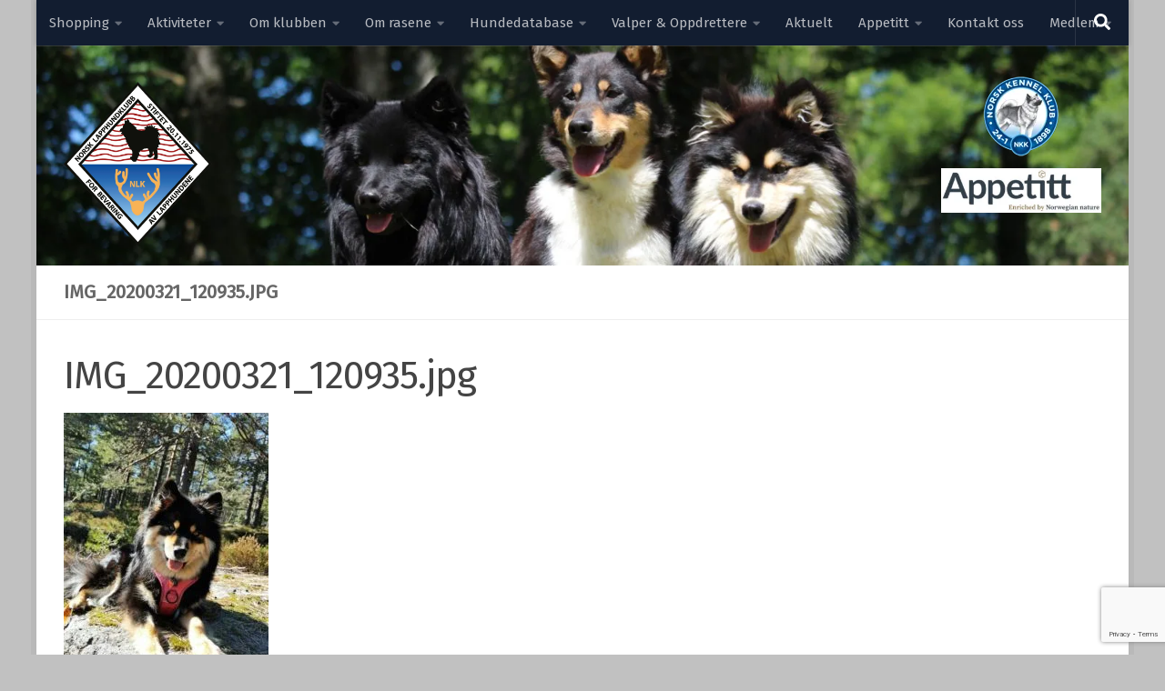

--- FILE ---
content_type: text/html; charset=UTF-8
request_url: https://www.norsklapphundklubb.no/animals/3836/img_20200321_120935-jpg/
body_size: 16172
content:
<!DOCTYPE html>
<html class="no-js" lang="nb-NO">
<head>
  <meta charset="UTF-8">
  <meta name="viewport" content="width=device-width, initial-scale=1.0">
  <link rel="profile" href="https://gmpg.org/xfn/11" />
  <link rel="pingback" href="https://www.norsklapphundklubb.no/xmlrpc.php">

          <style id="wfc-base-style" type="text/css">
             .wfc-reset-menu-item-first-letter .navbar .nav>li>a:first-letter {font-size: inherit;}.format-icon:before {color: #5A5A5A;}article .format-icon.tc-hide-icon:before, .safari article.format-video .format-icon.tc-hide-icon:before, .chrome article.format-video .format-icon.tc-hide-icon:before, .safari article.format-image .format-icon.tc-hide-icon:before, .chrome article.format-image .format-icon.tc-hide-icon:before, .safari article.format-gallery .format-icon.tc-hide-icon:before, .safari article.attachment .format-icon.tc-hide-icon:before, .chrome article.format-gallery .format-icon.tc-hide-icon:before, .chrome article.attachment .format-icon.tc-hide-icon:before {content: none!important;}h2#tc-comment-title.tc-hide-icon:before {content: none!important;}.archive .archive-header h1.format-icon.tc-hide-icon:before {content: none!important;}.tc-sidebar h3.widget-title.tc-hide-icon:before {content: none!important;}.footer-widgets h3.widget-title.tc-hide-icon:before {content: none!important;}.tc-hide-icon i, i.tc-hide-icon {display: none !important;}.carousel-control {font-family: "Helvetica Neue", Helvetica, Arial, sans-serif;}.social-block a {font-size: 18px;}footer#footer .colophon .social-block a {font-size: 16px;}.social-block.widget_social a {font-size: 14px;}
        </style>
        <link rel="stylesheet" id="tc-front-gfonts" href="//fonts.googleapis.com/css?family=Fira+Sans:regular&display=swap"><style id="wfc-style-fonts-body" type="text/css" data-origin="server">
/* Setting : Default website font */ 
body {
font-family : 'Fira Sans'!important;
}

</style><title>IMG_20200321_120935.jpg &#8211; Velkommen til Norsk lapphundklubb</title>
<meta name='robots' content='max-image-preview:large' />
<script>document.documentElement.className = document.documentElement.className.replace("no-js","js");</script>
<link rel='dns-prefetch' href='//stats.wp.com' />
<link rel='dns-prefetch' href='//v0.wordpress.com' />
<link rel='preconnect' href='//c0.wp.com' />
<link rel="alternate" type="application/rss+xml" title="Velkommen til Norsk lapphundklubb &raquo; strøm" href="https://www.norsklapphundklubb.no/feed/" />
<link rel="alternate" type="application/rss+xml" title="Velkommen til Norsk lapphundklubb &raquo; kommentarstrøm" href="https://www.norsklapphundklubb.no/comments/feed/" />
<link rel="alternate" type="text/calendar" title="Velkommen til Norsk lapphundklubb &raquo; iCal-feed" href="https://www.norsklapphundklubb.no/aktiviteter/?ical=1" />
<link rel="alternate" title="oEmbed (JSON)" type="application/json+oembed" href="https://www.norsklapphundklubb.no/wp-json/oembed/1.0/embed?url=https%3A%2F%2Fwww.norsklapphundklubb.no%2Fanimals%2F3836%2Fimg_20200321_120935-jpg%2F" />
<link rel="alternate" title="oEmbed (XML)" type="text/xml+oembed" href="https://www.norsklapphundklubb.no/wp-json/oembed/1.0/embed?url=https%3A%2F%2Fwww.norsklapphundklubb.no%2Fanimals%2F3836%2Fimg_20200321_120935-jpg%2F&#038;format=xml" />
<style id='wp-img-auto-sizes-contain-inline-css'>
img:is([sizes=auto i],[sizes^="auto," i]){contain-intrinsic-size:3000px 1500px}
/*# sourceURL=wp-img-auto-sizes-contain-inline-css */
</style>

<style id='wp-emoji-styles-inline-css'>

	img.wp-smiley, img.emoji {
		display: inline !important;
		border: none !important;
		box-shadow: none !important;
		height: 1em !important;
		width: 1em !important;
		margin: 0 0.07em !important;
		vertical-align: -0.1em !important;
		background: none !important;
		padding: 0 !important;
	}
/*# sourceURL=wp-emoji-styles-inline-css */
</style>
<link rel='stylesheet' id='wp-block-library-css' href='https://c0.wp.com/c/6.9/wp-includes/css/dist/block-library/style.min.css' media='all' />
<style id='classic-theme-styles-inline-css'>
/*! This file is auto-generated */
.wp-block-button__link{color:#fff;background-color:#32373c;border-radius:9999px;box-shadow:none;text-decoration:none;padding:calc(.667em + 2px) calc(1.333em + 2px);font-size:1.125em}.wp-block-file__button{background:#32373c;color:#fff;text-decoration:none}
/*# sourceURL=/wp-includes/css/classic-themes.min.css */
</style>
<link rel='stylesheet' id='mediaelement-css' href='https://c0.wp.com/c/6.9/wp-includes/js/mediaelement/mediaelementplayer-legacy.min.css' media='all' />
<link rel='stylesheet' id='wp-mediaelement-css' href='https://c0.wp.com/c/6.9/wp-includes/js/mediaelement/wp-mediaelement.min.css' media='all' />
<style id='jetpack-sharing-buttons-style-inline-css'>
.jetpack-sharing-buttons__services-list{display:flex;flex-direction:row;flex-wrap:wrap;gap:0;list-style-type:none;margin:5px;padding:0}.jetpack-sharing-buttons__services-list.has-small-icon-size{font-size:12px}.jetpack-sharing-buttons__services-list.has-normal-icon-size{font-size:16px}.jetpack-sharing-buttons__services-list.has-large-icon-size{font-size:24px}.jetpack-sharing-buttons__services-list.has-huge-icon-size{font-size:36px}@media print{.jetpack-sharing-buttons__services-list{display:none!important}}.editor-styles-wrapper .wp-block-jetpack-sharing-buttons{gap:0;padding-inline-start:0}ul.jetpack-sharing-buttons__services-list.has-background{padding:1.25em 2.375em}
/*# sourceURL=https://www.norsklapphundklubb.no/wp-content/plugins/jetpack/_inc/blocks/sharing-buttons/view.css */
</style>
<style id='global-styles-inline-css'>
:root{--wp--preset--aspect-ratio--square: 1;--wp--preset--aspect-ratio--4-3: 4/3;--wp--preset--aspect-ratio--3-4: 3/4;--wp--preset--aspect-ratio--3-2: 3/2;--wp--preset--aspect-ratio--2-3: 2/3;--wp--preset--aspect-ratio--16-9: 16/9;--wp--preset--aspect-ratio--9-16: 9/16;--wp--preset--color--black: #000000;--wp--preset--color--cyan-bluish-gray: #abb8c3;--wp--preset--color--white: #ffffff;--wp--preset--color--pale-pink: #f78da7;--wp--preset--color--vivid-red: #cf2e2e;--wp--preset--color--luminous-vivid-orange: #ff6900;--wp--preset--color--luminous-vivid-amber: #fcb900;--wp--preset--color--light-green-cyan: #7bdcb5;--wp--preset--color--vivid-green-cyan: #00d084;--wp--preset--color--pale-cyan-blue: #8ed1fc;--wp--preset--color--vivid-cyan-blue: #0693e3;--wp--preset--color--vivid-purple: #9b51e0;--wp--preset--gradient--vivid-cyan-blue-to-vivid-purple: linear-gradient(135deg,rgb(6,147,227) 0%,rgb(155,81,224) 100%);--wp--preset--gradient--light-green-cyan-to-vivid-green-cyan: linear-gradient(135deg,rgb(122,220,180) 0%,rgb(0,208,130) 100%);--wp--preset--gradient--luminous-vivid-amber-to-luminous-vivid-orange: linear-gradient(135deg,rgb(252,185,0) 0%,rgb(255,105,0) 100%);--wp--preset--gradient--luminous-vivid-orange-to-vivid-red: linear-gradient(135deg,rgb(255,105,0) 0%,rgb(207,46,46) 100%);--wp--preset--gradient--very-light-gray-to-cyan-bluish-gray: linear-gradient(135deg,rgb(238,238,238) 0%,rgb(169,184,195) 100%);--wp--preset--gradient--cool-to-warm-spectrum: linear-gradient(135deg,rgb(74,234,220) 0%,rgb(151,120,209) 20%,rgb(207,42,186) 40%,rgb(238,44,130) 60%,rgb(251,105,98) 80%,rgb(254,248,76) 100%);--wp--preset--gradient--blush-light-purple: linear-gradient(135deg,rgb(255,206,236) 0%,rgb(152,150,240) 100%);--wp--preset--gradient--blush-bordeaux: linear-gradient(135deg,rgb(254,205,165) 0%,rgb(254,45,45) 50%,rgb(107,0,62) 100%);--wp--preset--gradient--luminous-dusk: linear-gradient(135deg,rgb(255,203,112) 0%,rgb(199,81,192) 50%,rgb(65,88,208) 100%);--wp--preset--gradient--pale-ocean: linear-gradient(135deg,rgb(255,245,203) 0%,rgb(182,227,212) 50%,rgb(51,167,181) 100%);--wp--preset--gradient--electric-grass: linear-gradient(135deg,rgb(202,248,128) 0%,rgb(113,206,126) 100%);--wp--preset--gradient--midnight: linear-gradient(135deg,rgb(2,3,129) 0%,rgb(40,116,252) 100%);--wp--preset--font-size--small: 13px;--wp--preset--font-size--medium: 20px;--wp--preset--font-size--large: 36px;--wp--preset--font-size--x-large: 42px;--wp--preset--spacing--20: 0.44rem;--wp--preset--spacing--30: 0.67rem;--wp--preset--spacing--40: 1rem;--wp--preset--spacing--50: 1.5rem;--wp--preset--spacing--60: 2.25rem;--wp--preset--spacing--70: 3.38rem;--wp--preset--spacing--80: 5.06rem;--wp--preset--shadow--natural: 6px 6px 9px rgba(0, 0, 0, 0.2);--wp--preset--shadow--deep: 12px 12px 50px rgba(0, 0, 0, 0.4);--wp--preset--shadow--sharp: 6px 6px 0px rgba(0, 0, 0, 0.2);--wp--preset--shadow--outlined: 6px 6px 0px -3px rgb(255, 255, 255), 6px 6px rgb(0, 0, 0);--wp--preset--shadow--crisp: 6px 6px 0px rgb(0, 0, 0);}:where(.is-layout-flex){gap: 0.5em;}:where(.is-layout-grid){gap: 0.5em;}body .is-layout-flex{display: flex;}.is-layout-flex{flex-wrap: wrap;align-items: center;}.is-layout-flex > :is(*, div){margin: 0;}body .is-layout-grid{display: grid;}.is-layout-grid > :is(*, div){margin: 0;}:where(.wp-block-columns.is-layout-flex){gap: 2em;}:where(.wp-block-columns.is-layout-grid){gap: 2em;}:where(.wp-block-post-template.is-layout-flex){gap: 1.25em;}:where(.wp-block-post-template.is-layout-grid){gap: 1.25em;}.has-black-color{color: var(--wp--preset--color--black) !important;}.has-cyan-bluish-gray-color{color: var(--wp--preset--color--cyan-bluish-gray) !important;}.has-white-color{color: var(--wp--preset--color--white) !important;}.has-pale-pink-color{color: var(--wp--preset--color--pale-pink) !important;}.has-vivid-red-color{color: var(--wp--preset--color--vivid-red) !important;}.has-luminous-vivid-orange-color{color: var(--wp--preset--color--luminous-vivid-orange) !important;}.has-luminous-vivid-amber-color{color: var(--wp--preset--color--luminous-vivid-amber) !important;}.has-light-green-cyan-color{color: var(--wp--preset--color--light-green-cyan) !important;}.has-vivid-green-cyan-color{color: var(--wp--preset--color--vivid-green-cyan) !important;}.has-pale-cyan-blue-color{color: var(--wp--preset--color--pale-cyan-blue) !important;}.has-vivid-cyan-blue-color{color: var(--wp--preset--color--vivid-cyan-blue) !important;}.has-vivid-purple-color{color: var(--wp--preset--color--vivid-purple) !important;}.has-black-background-color{background-color: var(--wp--preset--color--black) !important;}.has-cyan-bluish-gray-background-color{background-color: var(--wp--preset--color--cyan-bluish-gray) !important;}.has-white-background-color{background-color: var(--wp--preset--color--white) !important;}.has-pale-pink-background-color{background-color: var(--wp--preset--color--pale-pink) !important;}.has-vivid-red-background-color{background-color: var(--wp--preset--color--vivid-red) !important;}.has-luminous-vivid-orange-background-color{background-color: var(--wp--preset--color--luminous-vivid-orange) !important;}.has-luminous-vivid-amber-background-color{background-color: var(--wp--preset--color--luminous-vivid-amber) !important;}.has-light-green-cyan-background-color{background-color: var(--wp--preset--color--light-green-cyan) !important;}.has-vivid-green-cyan-background-color{background-color: var(--wp--preset--color--vivid-green-cyan) !important;}.has-pale-cyan-blue-background-color{background-color: var(--wp--preset--color--pale-cyan-blue) !important;}.has-vivid-cyan-blue-background-color{background-color: var(--wp--preset--color--vivid-cyan-blue) !important;}.has-vivid-purple-background-color{background-color: var(--wp--preset--color--vivid-purple) !important;}.has-black-border-color{border-color: var(--wp--preset--color--black) !important;}.has-cyan-bluish-gray-border-color{border-color: var(--wp--preset--color--cyan-bluish-gray) !important;}.has-white-border-color{border-color: var(--wp--preset--color--white) !important;}.has-pale-pink-border-color{border-color: var(--wp--preset--color--pale-pink) !important;}.has-vivid-red-border-color{border-color: var(--wp--preset--color--vivid-red) !important;}.has-luminous-vivid-orange-border-color{border-color: var(--wp--preset--color--luminous-vivid-orange) !important;}.has-luminous-vivid-amber-border-color{border-color: var(--wp--preset--color--luminous-vivid-amber) !important;}.has-light-green-cyan-border-color{border-color: var(--wp--preset--color--light-green-cyan) !important;}.has-vivid-green-cyan-border-color{border-color: var(--wp--preset--color--vivid-green-cyan) !important;}.has-pale-cyan-blue-border-color{border-color: var(--wp--preset--color--pale-cyan-blue) !important;}.has-vivid-cyan-blue-border-color{border-color: var(--wp--preset--color--vivid-cyan-blue) !important;}.has-vivid-purple-border-color{border-color: var(--wp--preset--color--vivid-purple) !important;}.has-vivid-cyan-blue-to-vivid-purple-gradient-background{background: var(--wp--preset--gradient--vivid-cyan-blue-to-vivid-purple) !important;}.has-light-green-cyan-to-vivid-green-cyan-gradient-background{background: var(--wp--preset--gradient--light-green-cyan-to-vivid-green-cyan) !important;}.has-luminous-vivid-amber-to-luminous-vivid-orange-gradient-background{background: var(--wp--preset--gradient--luminous-vivid-amber-to-luminous-vivid-orange) !important;}.has-luminous-vivid-orange-to-vivid-red-gradient-background{background: var(--wp--preset--gradient--luminous-vivid-orange-to-vivid-red) !important;}.has-very-light-gray-to-cyan-bluish-gray-gradient-background{background: var(--wp--preset--gradient--very-light-gray-to-cyan-bluish-gray) !important;}.has-cool-to-warm-spectrum-gradient-background{background: var(--wp--preset--gradient--cool-to-warm-spectrum) !important;}.has-blush-light-purple-gradient-background{background: var(--wp--preset--gradient--blush-light-purple) !important;}.has-blush-bordeaux-gradient-background{background: var(--wp--preset--gradient--blush-bordeaux) !important;}.has-luminous-dusk-gradient-background{background: var(--wp--preset--gradient--luminous-dusk) !important;}.has-pale-ocean-gradient-background{background: var(--wp--preset--gradient--pale-ocean) !important;}.has-electric-grass-gradient-background{background: var(--wp--preset--gradient--electric-grass) !important;}.has-midnight-gradient-background{background: var(--wp--preset--gradient--midnight) !important;}.has-small-font-size{font-size: var(--wp--preset--font-size--small) !important;}.has-medium-font-size{font-size: var(--wp--preset--font-size--medium) !important;}.has-large-font-size{font-size: var(--wp--preset--font-size--large) !important;}.has-x-large-font-size{font-size: var(--wp--preset--font-size--x-large) !important;}
:where(.wp-block-post-template.is-layout-flex){gap: 1.25em;}:where(.wp-block-post-template.is-layout-grid){gap: 1.25em;}
:where(.wp-block-term-template.is-layout-flex){gap: 1.25em;}:where(.wp-block-term-template.is-layout-grid){gap: 1.25em;}
:where(.wp-block-columns.is-layout-flex){gap: 2em;}:where(.wp-block-columns.is-layout-grid){gap: 2em;}
:root :where(.wp-block-pullquote){font-size: 1.5em;line-height: 1.6;}
/*# sourceURL=global-styles-inline-css */
</style>
<link rel='stylesheet' id='cpsh-shortcodes-css' href='https://www.norsklapphundklubb.no/wp-content/plugins/column-shortcodes//assets/css/shortcodes.css?ver=1.0.1' media='all' />
<link rel='stylesheet' id='contact-form-7-css' href='https://www.norsklapphundklubb.no/wp-content/plugins/contact-form-7/includes/css/styles.css?ver=6.1.4' media='all' />
<link rel='stylesheet' id='table-sorter-custom-css-css' href='https://www.norsklapphundklubb.no/wp-content/plugins/table-sorter/wp-style.css?ver=3110f523f8ee767d50a7275092e995d7' media='all' />
<link rel='stylesheet' id='wpos-slick-style-css' href='https://www.norsklapphundklubb.no/wp-content/plugins/wp-responsive-recent-post-slider/assets/css/slick.css?ver=3.7.1' media='all' />
<link rel='stylesheet' id='wppsac-public-style-css' href='https://www.norsklapphundklubb.no/wp-content/plugins/wp-responsive-recent-post-slider/assets/css/recent-post-style.css?ver=3.7.1' media='all' />
<link rel='stylesheet' id='tribe-events-v2-single-skeleton-css' href='https://www.norsklapphundklubb.no/wp-content/plugins/the-events-calendar/build/css/tribe-events-single-skeleton.css?ver=6.15.14' media='all' />
<link rel='stylesheet' id='tribe-events-v2-single-skeleton-full-css' href='https://www.norsklapphundklubb.no/wp-content/plugins/the-events-calendar/build/css/tribe-events-single-full.css?ver=6.15.14' media='all' />
<link rel='stylesheet' id='tec-events-elementor-widgets-base-styles-css' href='https://www.norsklapphundklubb.no/wp-content/plugins/the-events-calendar/build/css/integrations/plugins/elementor/widgets/widget-base.css?ver=6.15.14' media='all' />
<link rel='stylesheet' id='norsklapphundklubb-css' href='https://www.norsklapphundklubb.no/wp-content/themes/norsklapphundklubb/dist/main.css?ver=2.0.0' media='all' />
<link rel='stylesheet' id='hph-front-style-css' href='https://www.norsklapphundklubb.no/wp-content/themes/hueman-pro/addons/assets/front/css/hph-front.min.css?ver=1.4.27' media='all' />
<link rel='stylesheet' id='hueman-main-style-css' href='https://www.norsklapphundklubb.no/wp-content/themes/hueman-pro/assets/front/css/main.min.css?ver=1.4.27' media='all' />
<style id='hueman-main-style-inline-css'>
body { font-size:0.88rem; }@media only screen and (min-width: 720px) {
        .nav > li { font-size:0.88rem; }
      }.boxed #wrapper, .container-inner { max-width: 1200px; }@media only screen and (min-width: 720px) {
                .boxed .desktop-sticky {
                  width: 1200px;
                }
              }.site-title a img { max-height: 150px; }body { background-color: #c1c1c1; }
/*# sourceURL=hueman-main-style-inline-css */
</style>
<link rel='stylesheet' id='theme-stylesheet-css' href='https://www.norsklapphundklubb.no/wp-content/themes/norsklapphundklubb/style.css?ver=2.0.0' media='all' />
<link rel='stylesheet' id='hueman-font-awesome-css' href='https://www.norsklapphundklubb.no/wp-content/themes/hueman-pro/assets/front/css/font-awesome.min.css?ver=1.4.27' media='all' />
<link rel='stylesheet' id='styles.norsklapphundklubb-plugin-css' href='https://www.norsklapphundklubb.no/wp-content/plugins/norsklapphundklubb-plugin/dist/styles/main.css?id=aa636312995e3a3bc8cb&#038;ver=2.1.0' media='all' />
<script src="https://c0.wp.com/c/6.9/wp-includes/js/jquery/jquery.min.js" id="jquery-core-js"></script>
<script src="https://c0.wp.com/c/6.9/wp-includes/js/jquery/jquery-migrate.min.js" id="jquery-migrate-js"></script>
<script src="https://www.norsklapphundklubb.no/wp-content/plugins/table-sorter/jquery.tablesorter.min.js?ver=3110f523f8ee767d50a7275092e995d7" id="table-sorter-js"></script>
<script src="https://www.norsklapphundklubb.no/wp-content/plugins/table-sorter/jquery.metadata.js?ver=2.2" id="table-sorter-metadata-js"></script>
<script src="https://www.norsklapphundklubb.no/wp-content/plugins/table-sorter/wp-script.js?ver=2.2" id="table-sorter-custom-js-js"></script>
<link rel="https://api.w.org/" href="https://www.norsklapphundklubb.no/wp-json/" /><link rel="alternate" title="JSON" type="application/json" href="https://www.norsklapphundklubb.no/wp-json/wp/v2/media/3837" /><link rel="EditURI" type="application/rsd+xml" title="RSD" href="https://www.norsklapphundklubb.no/xmlrpc.php?rsd" />

<link rel="canonical" href="https://www.norsklapphundklubb.no/animals/3836/img_20200321_120935-jpg/" />
<link rel='shortlink' href='https://wp.me/aanDJD-ZT' />
<meta name="tec-api-version" content="v1"><meta name="tec-api-origin" content="https://www.norsklapphundklubb.no"><link rel="alternate" href="https://www.norsklapphundklubb.no/wp-json/tribe/events/v1/" />	<style>img#wpstats{display:none}</style>
		    <link rel="preload" as="font" type="font/woff2" href="https://www.norsklapphundklubb.no/wp-content/themes/hueman-pro/assets/front/webfonts/fa-brands-400.woff2?v=5.15.2" crossorigin="anonymous"/>
    <link rel="preload" as="font" type="font/woff2" href="https://www.norsklapphundklubb.no/wp-content/themes/hueman-pro/assets/front/webfonts/fa-regular-400.woff2?v=5.15.2" crossorigin="anonymous"/>
    <link rel="preload" as="font" type="font/woff2" href="https://www.norsklapphundklubb.no/wp-content/themes/hueman-pro/assets/front/webfonts/fa-solid-900.woff2?v=5.15.2" crossorigin="anonymous"/>
  <link rel="preload" as="font" type="font/woff" href="https://www.norsklapphundklubb.no/wp-content/themes/hueman-pro/assets/front/fonts/titillium-light-webfont.woff" crossorigin="anonymous"/>
<link rel="preload" as="font" type="font/woff" href="https://www.norsklapphundklubb.no/wp-content/themes/hueman-pro/assets/front/fonts/titillium-lightitalic-webfont.woff" crossorigin="anonymous"/>
<link rel="preload" as="font" type="font/woff" href="https://www.norsklapphundklubb.no/wp-content/themes/hueman-pro/assets/front/fonts/titillium-regular-webfont.woff" crossorigin="anonymous"/>
<link rel="preload" as="font" type="font/woff" href="https://www.norsklapphundklubb.no/wp-content/themes/hueman-pro/assets/front/fonts/titillium-regularitalic-webfont.woff" crossorigin="anonymous"/>
<link rel="preload" as="font" type="font/woff" href="https://www.norsklapphundklubb.no/wp-content/themes/hueman-pro/assets/front/fonts/titillium-semibold-webfont.woff" crossorigin="anonymous"/>
<style>
  /*  base : fonts
/* ------------------------------------ */
body { font-family: "Titillium", Arial, sans-serif; }
@font-face {
  font-family: 'Titillium';
  src: url('https://www.norsklapphundklubb.no/wp-content/themes/hueman-pro/assets/front/fonts/titillium-light-webfont.eot');
  src: url('https://www.norsklapphundklubb.no/wp-content/themes/hueman-pro/assets/front/fonts/titillium-light-webfont.svg#titillium-light-webfont') format('svg'),
     url('https://www.norsklapphundklubb.no/wp-content/themes/hueman-pro/assets/front/fonts/titillium-light-webfont.eot?#iefix') format('embedded-opentype'),
     url('https://www.norsklapphundklubb.no/wp-content/themes/hueman-pro/assets/front/fonts/titillium-light-webfont.woff') format('woff'),
     url('https://www.norsklapphundklubb.no/wp-content/themes/hueman-pro/assets/front/fonts/titillium-light-webfont.ttf') format('truetype');
  font-weight: 300;
  font-style: normal;
}
@font-face {
  font-family: 'Titillium';
  src: url('https://www.norsklapphundklubb.no/wp-content/themes/hueman-pro/assets/front/fonts/titillium-lightitalic-webfont.eot');
  src: url('https://www.norsklapphundklubb.no/wp-content/themes/hueman-pro/assets/front/fonts/titillium-lightitalic-webfont.svg#titillium-lightitalic-webfont') format('svg'),
     url('https://www.norsklapphundklubb.no/wp-content/themes/hueman-pro/assets/front/fonts/titillium-lightitalic-webfont.eot?#iefix') format('embedded-opentype'),
     url('https://www.norsklapphundklubb.no/wp-content/themes/hueman-pro/assets/front/fonts/titillium-lightitalic-webfont.woff') format('woff'),
     url('https://www.norsklapphundklubb.no/wp-content/themes/hueman-pro/assets/front/fonts/titillium-lightitalic-webfont.ttf') format('truetype');
  font-weight: 300;
  font-style: italic;
}
@font-face {
  font-family: 'Titillium';
  src: url('https://www.norsklapphundklubb.no/wp-content/themes/hueman-pro/assets/front/fonts/titillium-regular-webfont.eot');
  src: url('https://www.norsklapphundklubb.no/wp-content/themes/hueman-pro/assets/front/fonts/titillium-regular-webfont.svg#titillium-regular-webfont') format('svg'),
     url('https://www.norsklapphundklubb.no/wp-content/themes/hueman-pro/assets/front/fonts/titillium-regular-webfont.eot?#iefix') format('embedded-opentype'),
     url('https://www.norsklapphundklubb.no/wp-content/themes/hueman-pro/assets/front/fonts/titillium-regular-webfont.woff') format('woff'),
     url('https://www.norsklapphundklubb.no/wp-content/themes/hueman-pro/assets/front/fonts/titillium-regular-webfont.ttf') format('truetype');
  font-weight: 400;
  font-style: normal;
}
@font-face {
  font-family: 'Titillium';
  src: url('https://www.norsklapphundklubb.no/wp-content/themes/hueman-pro/assets/front/fonts/titillium-regularitalic-webfont.eot');
  src: url('https://www.norsklapphundklubb.no/wp-content/themes/hueman-pro/assets/front/fonts/titillium-regularitalic-webfont.svg#titillium-regular-webfont') format('svg'),
     url('https://www.norsklapphundklubb.no/wp-content/themes/hueman-pro/assets/front/fonts/titillium-regularitalic-webfont.eot?#iefix') format('embedded-opentype'),
     url('https://www.norsklapphundklubb.no/wp-content/themes/hueman-pro/assets/front/fonts/titillium-regularitalic-webfont.woff') format('woff'),
     url('https://www.norsklapphundklubb.no/wp-content/themes/hueman-pro/assets/front/fonts/titillium-regularitalic-webfont.ttf') format('truetype');
  font-weight: 400;
  font-style: italic;
}
@font-face {
    font-family: 'Titillium';
    src: url('https://www.norsklapphundklubb.no/wp-content/themes/hueman-pro/assets/front/fonts/titillium-semibold-webfont.eot');
    src: url('https://www.norsklapphundklubb.no/wp-content/themes/hueman-pro/assets/front/fonts/titillium-semibold-webfont.svg#titillium-semibold-webfont') format('svg'),
         url('https://www.norsklapphundklubb.no/wp-content/themes/hueman-pro/assets/front/fonts/titillium-semibold-webfont.eot?#iefix') format('embedded-opentype'),
         url('https://www.norsklapphundklubb.no/wp-content/themes/hueman-pro/assets/front/fonts/titillium-semibold-webfont.woff') format('woff'),
         url('https://www.norsklapphundklubb.no/wp-content/themes/hueman-pro/assets/front/fonts/titillium-semibold-webfont.ttf') format('truetype');
  font-weight: 600;
  font-style: normal;
}
</style>
  <!--[if lt IE 9]>
<script src="https://www.norsklapphundklubb.no/wp-content/themes/hueman-pro/assets/front/js/ie/html5shiv-printshiv.min.js"></script>
<script src="https://www.norsklapphundklubb.no/wp-content/themes/hueman-pro/assets/front/js/ie/selectivizr.js"></script>
<![endif]-->
<meta name="generator" content="Elementor 3.34.2; features: additional_custom_breakpoints; settings: css_print_method-external, google_font-enabled, font_display-auto">
			<style>
				.e-con.e-parent:nth-of-type(n+4):not(.e-lazyloaded):not(.e-no-lazyload),
				.e-con.e-parent:nth-of-type(n+4):not(.e-lazyloaded):not(.e-no-lazyload) * {
					background-image: none !important;
				}
				@media screen and (max-height: 1024px) {
					.e-con.e-parent:nth-of-type(n+3):not(.e-lazyloaded):not(.e-no-lazyload),
					.e-con.e-parent:nth-of-type(n+3):not(.e-lazyloaded):not(.e-no-lazyload) * {
						background-image: none !important;
					}
				}
				@media screen and (max-height: 640px) {
					.e-con.e-parent:nth-of-type(n+2):not(.e-lazyloaded):not(.e-no-lazyload),
					.e-con.e-parent:nth-of-type(n+2):not(.e-lazyloaded):not(.e-no-lazyload) * {
						background-image: none !important;
					}
				}
			</style>
			
<!-- Jetpack Open Graph Tags -->
<meta property="og:type" content="article" />
<meta property="og:title" content="IMG_20200321_120935.jpg" />
<meta property="og:url" content="https://www.norsklapphundklubb.no/animals/3836/img_20200321_120935-jpg/" />
<meta property="og:description" content="Besøk innlegget for mer." />
<meta property="article:published_time" content="2020-04-16T17:54:07+00:00" />
<meta property="article:modified_time" content="2020-04-16T17:54:11+00:00" />
<meta property="og:site_name" content="Velkommen til Norsk lapphundklubb" />
<meta property="og:image" content="https://www.norsklapphundklubb.no/wp-content/uploads/2020/04/IMG_20200321_120935-scaled.jpg" />
<meta property="og:image:alt" content="" />
<meta property="og:locale" content="nb_NO" />
<meta name="twitter:text:title" content="IMG_20200321_120935.jpg" />
<meta name="twitter:image" content="https://www.norsklapphundklubb.no/wp-content/uploads/2020/04/IMG_20200321_120935-scaled.jpg?w=640" />
<meta name="twitter:card" content="summary_large_image" />
<meta name="twitter:description" content="Besøk innlegget for mer." />

<!-- End Jetpack Open Graph Tags -->
<link rel="icon" href="https://www.norsklapphundklubb.no/wp-content/uploads/2019/09/cropped-Logo-NLK_RGB-150x150.png" sizes="32x32" />
<link rel="icon" href="https://www.norsklapphundklubb.no/wp-content/uploads/2019/09/cropped-Logo-NLK_RGB-300x300.png" sizes="192x192" />
<link rel="apple-touch-icon" href="https://www.norsklapphundklubb.no/wp-content/uploads/2019/09/cropped-Logo-NLK_RGB-300x300.png" />
<meta name="msapplication-TileImage" content="https://www.norsklapphundklubb.no/wp-content/uploads/2019/09/cropped-Logo-NLK_RGB-300x300.png" />
				<script src="https://use.fontawesome.com/releases/v5.0.8/js/solid.js"></script>
				<script src="https://use.fontawesome.com/releases/v5.0.8/js/fontawesome.js"></script>
				<style id="wp-custom-css">
			#pro_slider_header_bg_czr_module.slider-ready .carousel-caption-wrapper {
    background: rgba(14, 10, 10, 0.4);
}		</style>
		<style id="wfc-style-body" type="text/css" data-origin="server">
/* Setting : Default website font */ 
body {
font-weight : 500;
font-style : normal;
color : #666;
font-size : 1.00rem;
}

</style><style id="wfc-style-site_title" type="text/css" data-origin="server">
/* Setting : Site title */ 
header#header .site-title a {
letter-spacing : 0px;
}

</style><style id="wfc-style-menu_items" type="text/css" data-origin="server">
/* Setting : Menu items */ 
nav#nav-header .nav li a {
letter-spacing : 0px;
font-weight : 500;
}

</style><style id="wfc-style-top_menu_items" type="text/css" data-origin="server">
/* Setting :  */ 
nav#nav-topbar .nav li a {
font-size : 0.94rem;
}

</style>            <style id="grids-css" type="text/css">
                .post-list .grid-item {float: left; }
                .cols-1 .grid-item { width: 100%; }
                .cols-2 .grid-item { width: 50%; }
                .cols-3 .grid-item { width: 33.3%; }
                .cols-4 .grid-item { width: 25%; }
                @media only screen and (max-width: 719px) {
                      #grid-wrapper .grid-item{
                        width: 100%;
                      }
                }
            </style>
            </head>

<body class="attachment wp-singular attachment-template-default single single-attachment postid-3837 attachmentid-3837 attachment-jpeg wp-custom-logo wp-embed-responsive wp-theme-hueman-pro wp-child-theme-norsklapphundklubb tribe-no-js page-template-norsk-lapphunklubb col-1c boxed topbar-enabled mobile-sidebar-hide-s2 header-desktop-sticky header-mobile-sticky hueman-pro-1-4-27-with-child-theme chrome elementor-default elementor-kit-3643">
<div id="wrapper">
  <a class="screen-reader-text skip-link" href="#content">Skip to content</a>
  
  <header id="header" class="main-menu-mobile-on one-mobile-menu main_menu header-ads-desktop   has-header-img">
        <nav class="nav-container group mobile-menu mobile-sticky no-menu-assigned" id="nav-mobile" data-menu-id="header-1">
  <div class="mobile-title-logo-in-header"><p class="site-title">                  <a class="custom-logo-link" href="https://www.norsklapphundklubb.no/" rel="home" title="Velkommen til Norsk lapphundklubb | Home page"><img loading="lazy" src="https://www.norsklapphundklubb.no/wp-content/uploads/2019/09/Logo-NLK_RGB.png.webp" alt="Velkommen til Norsk lapphundklubb" width="1169" height="1441"/></a>                </p></div>
        
                    <!-- <div class="ham__navbar-toggler collapsed" aria-expanded="false">
          <div class="ham__navbar-span-wrapper">
            <span class="ham-toggler-menu__span"></span>
          </div>
        </div> -->
        <button class="ham__navbar-toggler-two collapsed" title="Menu" aria-expanded="false">
          <span class="ham__navbar-span-wrapper">
            <span class="line line-1"></span>
            <span class="line line-2"></span>
            <span class="line line-3"></span>
          </span>
        </button>
            
      <div class="nav-text"></div>
      <div class="nav-wrap container">
                  <ul class="nav container-inner group mobile-search">
                            <li>
                  <form role="search" method="get" class="search-form" action="https://www.norsklapphundklubb.no/">
				<label>
					<span class="screen-reader-text">Søk etter:</span>
					<input type="search" class="search-field" placeholder="Søk &hellip;" value="" name="s" />
				</label>
				<input type="submit" class="search-submit" value="Søk" />
			</form>                </li>
                      </ul>
                <ul id="menu-meny" class="nav container-inner group"><li id="menu-item-9352" class="menu-item menu-item-type-post_type menu-item-object-page menu-item-has-children menu-item-9352"><a href="https://www.norsklapphundklubb.no/kjope-noe/">Shopping</a>
<ul class="sub-menu">
	<li id="menu-item-5830" class="menu-item menu-item-type-post_type menu-item-object-page menu-item-5830"><a href="https://www.norsklapphundklubb.no/nettbutikk/">Nettbutikk</a></li>
	<li id="menu-item-9353" class="menu-item menu-item-type-post_type menu-item-object-page menu-item-9353"><a href="https://www.norsklapphundklubb.no/jubileumsbok/">Jubileumsbok</a></li>
</ul>
</li>
<li id="menu-item-3572" class="menu-item menu-item-type-post_type menu-item-object-page menu-item-has-children menu-item-3572"><a href="https://www.norsklapphundklubb.no/aktiviteter-2/">Aktiviteter</a>
<ul class="sub-menu">
	<li id="menu-item-9299" class="menu-item menu-item-type-post_type menu-item-object-page menu-item-has-children menu-item-9299"><a href="https://www.norsklapphundklubb.no/bilder-2/">Bilder</a>
	<ul class="sub-menu">
		<li id="menu-item-9298" class="menu-item menu-item-type-post_type menu-item-object-page menu-item-9298"><a href="https://www.norsklapphundklubb.no/jubileumshelg-22-24-08-2025/">Jubileumshelg, 22.-24.08.2025</a></li>
		<li id="menu-item-2747" class="menu-item menu-item-type-post_type menu-item-object-page menu-item-2747"><a href="https://www.norsklapphundklubb.no/bilder/">Kongsberg, 23.03.2019</a></li>
	</ul>
</li>
	<li id="menu-item-1448" class="menu-item menu-item-type-post_type menu-item-object-page menu-item-has-children menu-item-1448"><a href="https://www.norsklapphundklubb.no/aktiviteter/utstilling/">Utstillinger &#8211; Exhibitions</a>
	<ul class="sub-menu">
		<li id="menu-item-3373" class="menu-item menu-item-type-post_type menu-item-object-page menu-item-3373"><a href="https://www.norsklapphundklubb.no/kommende-utstillinger/">Kommende utstillinger</a></li>
		<li id="menu-item-4763" class="menu-item menu-item-type-post_type menu-item-object-page menu-item-4763"><a href="https://www.norsklapphundklubb.no/norsk-lapphundklubbs-storcert/">Norsk Lapphundklubbs storcert!</a></li>
		<li id="menu-item-2181" class="menu-item menu-item-type-post_type menu-item-object-page menu-item-has-children menu-item-2181"><a href="https://www.norsklapphundklubb.no/mestvinnende/">Mestvinnende – Utstilling</a>
		<ul class="sub-menu">
			<li id="menu-item-2176" class="menu-item menu-item-type-post_type menu-item-object-page menu-item-2176"><a href="https://www.norsklapphundklubb.no/poengberegning/">Poengberegning</a></li>
			<li id="menu-item-8820" class="menu-item menu-item-type-post_type menu-item-object-page menu-item-8820"><a href="https://www.norsklapphundklubb.no/mestvinnende-hunder-2025/">Mestvinnende hunder 2025</a></li>
			<li id="menu-item-7906" class="menu-item menu-item-type-post_type menu-item-object-page menu-item-7906"><a href="https://www.norsklapphundklubb.no/mestvinnende-hunder-2024/">Mestvinnende hunder 2024</a></li>
			<li id="menu-item-6936" class="menu-item menu-item-type-post_type menu-item-object-page menu-item-6936"><a href="https://www.norsklapphundklubb.no/mestvinnende-hunder-2023/">Mestvinnende hunder 2023</a></li>
			<li id="menu-item-5492" class="menu-item menu-item-type-post_type menu-item-object-page menu-item-5492"><a href="https://www.norsklapphundklubb.no/arets-mestvinnende-hunder-2022/">Mestvinnende hunder 2022</a></li>
			<li id="menu-item-4946" class="menu-item menu-item-type-post_type menu-item-object-page menu-item-4946"><a href="https://www.norsklapphundklubb.no/arets-mestvinnende-hunder-2021/">Mestvinnende hunder 2021</a></li>
			<li id="menu-item-4259" class="menu-item menu-item-type-post_type menu-item-object-page menu-item-4259"><a href="https://www.norsklapphundklubb.no/arets-mestvinnende-hunder-2020/">Mestvinnende hunder 2020</a></li>
			<li id="menu-item-2484" class="menu-item menu-item-type-post_type menu-item-object-page menu-item-2484"><a href="https://www.norsklapphundklubb.no/mesvinnende-hunder-2019/">Mestvinnende hunder 2019</a></li>
			<li id="menu-item-1451" class="menu-item menu-item-type-post_type menu-item-object-page menu-item-1451"><a href="https://www.norsklapphundklubb.no/aktiviteter/utstilling/mestvinnende-hunder-2018/">Mestvinnende hunder 2018</a></li>
		</ul>
</li>
	</ul>
</li>
	<li id="menu-item-1462" class="menu-item menu-item-type-post_type menu-item-object-page menu-item-has-children menu-item-1462"><a href="https://www.norsklapphundklubb.no/aktiviteter/rallylydighet/">Rallylydighet</a>
	<ul class="sub-menu">
		<li id="menu-item-9440" class="menu-item menu-item-type-post_type menu-item-object-page menu-item-9440"><a href="https://www.norsklapphundklubb.no/poengberegning-rallylydighet/">Poengberegning, Rallylydighet</a></li>
		<li id="menu-item-8443" class="menu-item menu-item-type-post_type menu-item-object-page menu-item-8443"><a href="https://www.norsklapphundklubb.no/mestvinnende-hunder-2024-rallylydighet/">Mestvinnende hunder 2024</a></li>
		<li id="menu-item-8213" class="menu-item menu-item-type-post_type menu-item-object-page menu-item-8213"><a href="https://www.norsklapphundklubb.no/mestvinnende-hunder-2023-rallylydighet/">Mestvinnende hunder 2023</a></li>
		<li id="menu-item-6448" class="menu-item menu-item-type-post_type menu-item-object-page menu-item-6448"><a href="https://www.norsklapphundklubb.no/mestvinnende-hunder-2022-rallylydighet/">Mestvinnende hunder 2022</a></li>
		<li id="menu-item-5287" class="menu-item menu-item-type-post_type menu-item-object-page menu-item-5287"><a href="https://www.norsklapphundklubb.no/mestvinnende-hunder-2021-rallylydighet/">Mestvinnende hunder 2021</a></li>
		<li id="menu-item-5285" class="menu-item menu-item-type-post_type menu-item-object-page menu-item-5285"><a href="https://www.norsklapphundklubb.no/mestvinnende-hunder-2020-rallylydighet/">Mestvinnende hunder 2020</a></li>
		<li id="menu-item-3608" class="menu-item menu-item-type-post_type menu-item-object-page menu-item-3608"><a href="https://www.norsklapphundklubb.no/mestvinnende-hunder-2019-rallylydighet/">Mestvinnende hunder 2019</a></li>
		<li id="menu-item-1480" class="menu-item menu-item-type-post_type menu-item-object-page menu-item-1480"><a href="https://www.norsklapphundklubb.no/aktiviteter/rallylydighet/mestvinnende-hunder-rallylydighet-2018/">Mestvinnende hunder 2018</a></li>
	</ul>
</li>
	<li id="menu-item-1482" class="menu-item menu-item-type-post_type menu-item-object-page menu-item-has-children menu-item-1482"><a href="https://www.norsklapphundklubb.no/aktiviteter/agility/">Agility</a>
	<ul class="sub-menu">
		<li id="menu-item-9436" class="menu-item menu-item-type-post_type menu-item-object-page menu-item-9436"><a href="https://www.norsklapphundklubb.no/poengberegning-agility-hopp/">Poengberegning, agility – hopp</a></li>
		<li id="menu-item-8441" class="menu-item menu-item-type-post_type menu-item-object-page menu-item-8441"><a href="https://www.norsklapphundklubb.no/mestvinnende-hunder-2024-agility/">Mestvinnende hunder 2024</a></li>
		<li id="menu-item-6455" class="menu-item menu-item-type-post_type menu-item-object-page menu-item-6455"><a href="https://www.norsklapphundklubb.no/mestvinnende-hunder-2022-agility/">Mestvinnende hunder 2022</a></li>
		<li id="menu-item-3359" class="menu-item menu-item-type-post_type menu-item-object-page menu-item-3359"><a href="https://www.norsklapphundklubb.no/aktiviteter/agility/mestvinnende-hunder-2019/">Mestvinnende hunder 2019</a></li>
		<li id="menu-item-1481" class="menu-item menu-item-type-post_type menu-item-object-page menu-item-1481"><a href="https://www.norsklapphundklubb.no/aktiviteter/agility/mestvinnende-hunder-agility-2018/">Mestvinnende hunder 2018</a></li>
	</ul>
</li>
	<li id="menu-item-5388" class="menu-item menu-item-type-post_type menu-item-object-page menu-item-has-children menu-item-5388"><a href="https://www.norsklapphundklubb.no/smeller/">Smeller</a>
	<ul class="sub-menu">
		<li id="menu-item-5376" class="menu-item menu-item-type-post_type menu-item-object-page menu-item-5376"><a href="https://www.norsklapphundklubb.no/mestvinnende-hunder-2020-smeller/">Mestvinnende hunder 2020</a></li>
	</ul>
</li>
	<li id="menu-item-5375" class="menu-item menu-item-type-post_type menu-item-object-page menu-item-has-children menu-item-5375"><a href="https://www.norsklapphundklubb.no/lydighet/">Lydighet</a>
	<ul class="sub-menu">
		<li id="menu-item-9439" class="menu-item menu-item-type-post_type menu-item-object-page menu-item-9439"><a href="https://www.norsklapphundklubb.no/poengberegning-lydighet/">Poengberegning, lydighet</a></li>
		<li id="menu-item-8442" class="menu-item menu-item-type-post_type menu-item-object-page menu-item-8442"><a href="https://www.norsklapphundklubb.no/mestvinnende-hunder-2024-lydighet/">Mestvinnende hunder 2024</a></li>
		<li id="menu-item-6447" class="menu-item menu-item-type-post_type menu-item-object-page menu-item-6447"><a href="https://www.norsklapphundklubb.no/mestvinnende-hunder-2022-lydighet/">Mestvinnende hunder 2022</a></li>
		<li id="menu-item-5373" class="menu-item menu-item-type-post_type menu-item-object-page menu-item-5373"><a href="https://www.norsklapphundklubb.no/mestvinnende-hunder-2021-lydighet-2/">Mestvinnende hunder 2021</a></li>
		<li id="menu-item-5374" class="menu-item menu-item-type-post_type menu-item-object-page menu-item-5374"><a href="https://www.norsklapphundklubb.no/mestvinnende-hunder-2020-lydighet/">Mestvinnende hunder 2020</a></li>
	</ul>
</li>
	<li id="menu-item-2213" class="menu-item menu-item-type-post_type menu-item-object-page menu-item-has-children menu-item-2213"><a href="https://www.norsklapphundklubb.no/viltspor-blodspor/">Blodspor/viltspor</a>
	<ul class="sub-menu">
		<li id="menu-item-9437" class="menu-item menu-item-type-post_type menu-item-object-page menu-item-9437"><a href="https://www.norsklapphundklubb.no/poengberegning-blodspor/">Poengberegning, blodspor</a></li>
		<li id="menu-item-8440" class="menu-item menu-item-type-post_type menu-item-object-page menu-item-8440"><a href="https://www.norsklapphundklubb.no/mestvinnende-hunder-2024-blodspor/">Mestvinnende hunder 2024</a></li>
		<li id="menu-item-6449" class="menu-item menu-item-type-post_type menu-item-object-page menu-item-6449"><a href="https://www.norsklapphundklubb.no/mestvinnende-hunder-2022-blodspor-viltspor/">Mestvinnende hunder 2022</a></li>
		<li id="menu-item-5377" class="menu-item menu-item-type-post_type menu-item-object-page menu-item-5377"><a href="https://www.norsklapphundklubb.no/mestvinnende-hunder-2021-blodspor-viltspor/">Mestvinnende hunder 2021</a></li>
		<li id="menu-item-5378" class="menu-item menu-item-type-post_type menu-item-object-page menu-item-5378"><a href="https://www.norsklapphundklubb.no/mestvinnende-hunder-2020-blodspor-viltspor/">Mestvinnende hunder 2020</a></li>
		<li id="menu-item-3621" class="menu-item menu-item-type-post_type menu-item-object-page menu-item-3621"><a href="https://www.norsklapphundklubb.no/mesvinnende-hunder-2019-viltspor/">Mestvinnende hunder 2019</a></li>
		<li id="menu-item-2209" class="menu-item menu-item-type-post_type menu-item-object-page menu-item-2209"><a href="https://www.norsklapphundklubb.no/mestvinnende-hunder-2018/">Mestvinnende hunder 2018</a></li>
	</ul>
</li>
	<li id="menu-item-8485" class="menu-item menu-item-type-post_type menu-item-object-page menu-item-has-children menu-item-8485"><a href="https://www.norsklapphundklubb.no/nbf-spor/">NBF spor</a>
	<ul class="sub-menu">
		<li id="menu-item-9438" class="menu-item menu-item-type-post_type menu-item-object-page menu-item-9438"><a href="https://www.norsklapphundklubb.no/poengberegning-nbf-prover/">Poengberegning, NBF-prøver</a></li>
		<li id="menu-item-8486" class="menu-item menu-item-type-post_type menu-item-object-page menu-item-8486"><a href="https://www.norsklapphundklubb.no/mestvinnende-hunder-2024-nbf-spor/">Mestvinnende hunder 2024</a></li>
	</ul>
</li>
	<li id="menu-item-5710" class="menu-item menu-item-type-post_type menu-item-object-page menu-item-5710"><a href="https://www.norsklapphundklubb.no/klovtest/">Kløvtest</a></li>
	<li id="menu-item-5736" class="menu-item menu-item-type-post_type menu-item-object-page menu-item-5736"><a href="https://www.norsklapphundklubb.no/gjeteranleggsprove-pa-rein/">Gjeteranleggsprøve på rein</a></li>
</ul>
</li>
<li id="menu-item-131" class="menu-item menu-item-type-post_type menu-item-object-page menu-item-has-children menu-item-131"><a href="https://www.norsklapphundklubb.no/om-klubben/">Om klubben</a>
<ul class="sub-menu">
	<li id="menu-item-1783" class="menu-item menu-item-type-post_type menu-item-object-page menu-item-1783"><a href="https://www.norsklapphundklubb.no/om-klubben/hovedstyret/">Hovedstyret</a></li>
	<li id="menu-item-1778" class="menu-item menu-item-type-post_type menu-item-object-page menu-item-1778"><a href="https://www.norsklapphundklubb.no/om-klubben/avlsradet/">Avlsrådet</a></li>
	<li id="menu-item-2439" class="menu-item menu-item-type-post_type menu-item-object-page menu-item-2439"><a href="https://www.norsklapphundklubb.no/utstillingskomiteen/">Utstillingskomiteen</a></li>
	<li id="menu-item-7642" class="menu-item menu-item-type-post_type menu-item-object-page menu-item-7642"><a href="https://www.norsklapphundklubb.no/om-klubben/bruks-og-sportsgruppe/">Bruks- og aktivitetskomiteen</a></li>
	<li id="menu-item-1784" class="menu-item menu-item-type-post_type menu-item-object-page menu-item-1784"><a href="https://www.norsklapphundklubb.no/om-klubben/valgkomiteen/">Valgkomiteen</a></li>
	<li id="menu-item-8717" class="menu-item menu-item-type-post_type menu-item-object-page menu-item-8717"><a href="https://www.norsklapphundklubb.no/innmonstringskomite/">Innmønstringskomiteen</a></li>
	<li id="menu-item-1785" class="menu-item menu-item-type-post_type menu-item-object-page menu-item-1785"><a href="https://www.norsklapphundklubb.no/om-klubben/nordisk-kontaktperson/">Nordisk kontaktperson</a></li>
	<li id="menu-item-2258" class="menu-item menu-item-type-post_type menu-item-object-page menu-item-has-children menu-item-2258"><a href="https://www.norsklapphundklubb.no/avdelinger/">Avdelinger</a>
	<ul class="sub-menu">
		<li id="menu-item-1786" class="menu-item menu-item-type-post_type menu-item-object-page menu-item-1786"><a href="https://www.norsklapphundklubb.no/om-klubben/nlk-avd-buskerud-vestfold/">NLK avd. Østlandet</a></li>
		<li id="menu-item-1788" class="menu-item menu-item-type-post_type menu-item-object-page menu-item-1788"><a href="https://www.norsklapphundklubb.no/om-klubben/nlk-avd-troms-finmark/">NLK avd. Troms/Finnmark</a></li>
		<li id="menu-item-1787" class="menu-item menu-item-type-post_type menu-item-object-page menu-item-1787"><a href="https://www.norsklapphundklubb.no/om-klubben/nlk-avd-trondelag/">NLK avd. Trøndelag</a></li>
	</ul>
</li>
	<li id="menu-item-1780" class="menu-item menu-item-type-post_type menu-item-object-page menu-item-1780"><a href="https://www.norsklapphundklubb.no/om-klubben/lover/">Lover og retningslinjer</a></li>
	<li id="menu-item-4029" class="menu-item menu-item-type-post_type menu-item-object-page menu-item-4029"><a href="https://www.norsklapphundklubb.no/utmerkelser/">Utmerkelser</a></li>
</ul>
</li>
<li id="menu-item-4041" class="menu-item menu-item-type-post_type menu-item-object-page menu-item-has-children menu-item-4041"><a href="https://www.norsklapphundklubb.no/om-rasene-2/">Om rasene</a>
<ul class="sub-menu">
	<li id="menu-item-122" class="menu-item menu-item-type-post_type menu-item-object-page menu-item-122"><a href="https://www.norsklapphundklubb.no/om-rasene/">Om rasene</a></li>
	<li id="menu-item-8401" class="menu-item menu-item-type-post_type menu-item-object-page menu-item-8401"><a href="https://www.norsklapphundklubb.no/helseundersokelser/">Helseundersøkelser</a></li>
</ul>
</li>
<li id="menu-item-39" class="menu-item menu-item-type-post_type_archive menu-item-object-animal menu-item-has-children menu-item-39"><a href="https://www.norsklapphundklubb.no/animals/">Hundedatabase</a>
<ul class="sub-menu">
	<li id="menu-item-173" class="menu-item menu-item-type-taxonomy menu-item-object-animalcategory menu-item-173"><a href="https://www.norsklapphundklubb.no/animalcategory/finsk-lapphund/">Finsk lapphund</a></li>
	<li id="menu-item-174" class="menu-item menu-item-type-taxonomy menu-item-object-animalcategory menu-item-174"><a href="https://www.norsklapphundklubb.no/animalcategory/lapsk-vallhund/">Lapsk vallhund</a></li>
	<li id="menu-item-175" class="menu-item menu-item-type-taxonomy menu-item-object-animalcategory menu-item-175"><a href="https://www.norsklapphundklubb.no/animalcategory/svensk-lapphund/">Svensk lapphund</a></li>
	<li id="menu-item-6127" class="menu-item menu-item-type-post_type menu-item-object-page menu-item-6127"><a href="https://www.norsklapphundklubb.no/innmonstrede-hunder/">Innmønstrede hunder</a></li>
</ul>
</li>
<li id="menu-item-1264" class="menu-item menu-item-type-post_type menu-item-object-page menu-item-has-children menu-item-1264"><a href="https://www.norsklapphundklubb.no/valper-oppdrettere/">Valper &#038; Oppdrettere</a>
<ul class="sub-menu">
	<li id="menu-item-6030" class="menu-item menu-item-type-post_type menu-item-object-page menu-item-6030"><a href="https://www.norsklapphundklubb.no/kjop-lover-og-kontrakt/">Kjøp, lover og kontrakt</a></li>
	<li id="menu-item-2448" class="menu-item menu-item-type-post_type menu-item-object-page menu-item-2448"><a href="https://www.norsklapphundklubb.no/kjope-valp/">Kjøpe valp?</a></li>
	<li id="menu-item-1923" class="menu-item menu-item-type-post_type menu-item-object-page menu-item-1923"><a href="https://www.norsklapphundklubb.no/kommende-paringer/">Kommende paringer</a></li>
	<li id="menu-item-1916" class="menu-item menu-item-type-post_type menu-item-object-page menu-item-1916"><a href="https://www.norsklapphundklubb.no/fodte-kull/">Fødte kull</a></li>
	<li id="menu-item-2402" class="menu-item menu-item-type-post_type menu-item-object-page menu-item-has-children menu-item-2402"><a href="https://www.norsklapphundklubb.no/oppdrettere/">Oppdrettere</a>
	<ul class="sub-menu">
		<li id="menu-item-1413" class="menu-item menu-item-type-post_type menu-item-object-page menu-item-1413"><a href="https://www.norsklapphundklubb.no/valper-oppdrettere/oppdrettere-lapsk-vallhund/">Oppdrettere – Lapsk Vallhund</a></li>
		<li id="menu-item-1414" class="menu-item menu-item-type-post_type menu-item-object-page menu-item-1414"><a href="https://www.norsklapphundklubb.no/valper-oppdrettere/oppdrettere-svensk-lapphund/">Oppdrettere – Svensk Lapphund</a></li>
		<li id="menu-item-1415" class="menu-item menu-item-type-post_type menu-item-object-page menu-item-1415"><a href="https://www.norsklapphundklubb.no/valper-oppdrettere/oppdrettere-finsk-lapphund/">Oppdrettere – Finsk Lapphund</a></li>
	</ul>
</li>
	<li id="menu-item-2254" class="menu-item menu-item-type-post_type menu-item-object-page menu-item-2254"><a href="https://www.norsklapphundklubb.no/for-oppdrettere/">Avlsdokumenter</a></li>
</ul>
</li>
<li id="menu-item-845" class="menu-item menu-item-type-post_type menu-item-object-page current_page_parent menu-item-845"><a href="https://www.norsklapphundklubb.no/aktuelt/">Aktuelt</a></li>
<li id="menu-item-6723" class="menu-item menu-item-type-post_type menu-item-object-page menu-item-has-children menu-item-6723"><a href="https://www.norsklapphundklubb.no/appetitt-hundefor/">Appetitt</a>
<ul class="sub-menu">
	<li id="menu-item-6722" class="menu-item menu-item-type-post_type menu-item-object-page menu-item-6722"><a href="https://www.norsklapphundklubb.no/norskprodusert-hundefor/">Norskprodusert hundefôr</a></li>
	<li id="menu-item-6762" class="menu-item menu-item-type-post_type menu-item-object-page menu-item-has-children menu-item-6762"><a href="https://www.norsklapphundklubb.no/torrfor/">Tørrfôr</a>
	<ul class="sub-menu">
		<li id="menu-item-6764" class="menu-item menu-item-type-post_type menu-item-object-page menu-item-6764"><a href="https://www.norsklapphundklubb.no/valpefor/">Valpefôr</a></li>
		<li id="menu-item-6794" class="menu-item menu-item-type-post_type menu-item-object-page menu-item-6794"><a href="https://www.norsklapphundklubb.no/energifor/">Energifôr</a></li>
		<li id="menu-item-6795" class="menu-item menu-item-type-post_type menu-item-object-page menu-item-6795"><a href="https://www.norsklapphundklubb.no/vedlikeholdsfor/">Vedlikeholdsfôr</a></li>
		<li id="menu-item-6811" class="menu-item menu-item-type-post_type menu-item-object-page menu-item-6811"><a href="https://www.norsklapphundklubb.no/sensitivfor/">Sensitivfôr</a></li>
		<li id="menu-item-6793" class="menu-item menu-item-type-post_type menu-item-object-page menu-item-6793"><a href="https://www.norsklapphundklubb.no/lightfor/">Lightfôr</a></li>
		<li id="menu-item-6763" class="menu-item menu-item-type-post_type menu-item-object-page menu-item-6763"><a href="https://www.norsklapphundklubb.no/veteranfor/">Veteranfôr</a></li>
	</ul>
</li>
	<li id="menu-item-6721" class="menu-item menu-item-type-post_type menu-item-object-page menu-item-6721"><a href="https://www.norsklapphundklubb.no/ikke-bare-torrfor/">Våtfôr og snack</a></li>
	<li id="menu-item-6720" class="menu-item menu-item-type-post_type menu-item-object-page menu-item-6720"><a href="https://www.norsklapphundklubb.no/rabatter/">Rabatter</a></li>
</ul>
</li>
<li id="menu-item-601" class="menu-item menu-item-type-post_type menu-item-object-page menu-item-601"><a href="https://www.norsklapphundklubb.no/kontakt/">Kontakt oss</a></li>
<li id="menu-item-3326" class="menu-item menu-item-type-post_type menu-item-object-page menu-item-has-children menu-item-3326"><a href="https://www.norsklapphundklubb.no/medlemmer/">Medlem</a>
<ul class="sub-menu">
	<li id="menu-item-778" class="menu-item menu-item-type-post_type menu-item-object-page menu-item-778"><a href="https://www.norsklapphundklubb.no/medlemsider/">Logg inn/min side</a></li>
	<li id="menu-item-145" class="menu-item menu-item-type-post_type menu-item-object-page menu-item-145"><a href="https://www.norsklapphundklubb.no/bli-medlem/">Få bruker til denne siden</a></li>
	<li id="menu-item-2149" class="menu-item menu-item-type-post_type menu-item-object-page menu-item-2149"><a href="https://www.norsklapphundklubb.no/medlemskapspriser/">Priser</a></li>
</ul>
</li>
</ul>      </div>
</nav><!--/#nav-topbar-->  
        <nav class="nav-container group desktop-menu desktop-sticky " id="nav-topbar" data-menu-id="header-2">
    <div class="nav-text"></div>
  <div class="topbar-toggle-down">
    <i class="fas fa-angle-double-down" aria-hidden="true" data-toggle="down" title="Expand menu"></i>
    <i class="fas fa-angle-double-up" aria-hidden="true" data-toggle="up" title="Collapse menu"></i>
  </div>
  <div class="nav-wrap container">
    <ul id="menu-meny-1" class="nav container-inner group"><li class="menu-item menu-item-type-post_type menu-item-object-page menu-item-has-children menu-item-9352"><a href="https://www.norsklapphundklubb.no/kjope-noe/">Shopping</a>
<ul class="sub-menu">
	<li class="menu-item menu-item-type-post_type menu-item-object-page menu-item-5830"><a href="https://www.norsklapphundklubb.no/nettbutikk/">Nettbutikk</a></li>
	<li class="menu-item menu-item-type-post_type menu-item-object-page menu-item-9353"><a href="https://www.norsklapphundklubb.no/jubileumsbok/">Jubileumsbok</a></li>
</ul>
</li>
<li class="menu-item menu-item-type-post_type menu-item-object-page menu-item-has-children menu-item-3572"><a href="https://www.norsklapphundklubb.no/aktiviteter-2/">Aktiviteter</a>
<ul class="sub-menu">
	<li class="menu-item menu-item-type-post_type menu-item-object-page menu-item-has-children menu-item-9299"><a href="https://www.norsklapphundklubb.no/bilder-2/">Bilder</a>
	<ul class="sub-menu">
		<li class="menu-item menu-item-type-post_type menu-item-object-page menu-item-9298"><a href="https://www.norsklapphundklubb.no/jubileumshelg-22-24-08-2025/">Jubileumshelg, 22.-24.08.2025</a></li>
		<li class="menu-item menu-item-type-post_type menu-item-object-page menu-item-2747"><a href="https://www.norsklapphundklubb.no/bilder/">Kongsberg, 23.03.2019</a></li>
	</ul>
</li>
	<li class="menu-item menu-item-type-post_type menu-item-object-page menu-item-has-children menu-item-1448"><a href="https://www.norsklapphundklubb.no/aktiviteter/utstilling/">Utstillinger &#8211; Exhibitions</a>
	<ul class="sub-menu">
		<li class="menu-item menu-item-type-post_type menu-item-object-page menu-item-3373"><a href="https://www.norsklapphundklubb.no/kommende-utstillinger/">Kommende utstillinger</a></li>
		<li class="menu-item menu-item-type-post_type menu-item-object-page menu-item-4763"><a href="https://www.norsklapphundklubb.no/norsk-lapphundklubbs-storcert/">Norsk Lapphundklubbs storcert!</a></li>
		<li class="menu-item menu-item-type-post_type menu-item-object-page menu-item-has-children menu-item-2181"><a href="https://www.norsklapphundklubb.no/mestvinnende/">Mestvinnende – Utstilling</a>
		<ul class="sub-menu">
			<li class="menu-item menu-item-type-post_type menu-item-object-page menu-item-2176"><a href="https://www.norsklapphundklubb.no/poengberegning/">Poengberegning</a></li>
			<li class="menu-item menu-item-type-post_type menu-item-object-page menu-item-8820"><a href="https://www.norsklapphundklubb.no/mestvinnende-hunder-2025/">Mestvinnende hunder 2025</a></li>
			<li class="menu-item menu-item-type-post_type menu-item-object-page menu-item-7906"><a href="https://www.norsklapphundklubb.no/mestvinnende-hunder-2024/">Mestvinnende hunder 2024</a></li>
			<li class="menu-item menu-item-type-post_type menu-item-object-page menu-item-6936"><a href="https://www.norsklapphundklubb.no/mestvinnende-hunder-2023/">Mestvinnende hunder 2023</a></li>
			<li class="menu-item menu-item-type-post_type menu-item-object-page menu-item-5492"><a href="https://www.norsklapphundklubb.no/arets-mestvinnende-hunder-2022/">Mestvinnende hunder 2022</a></li>
			<li class="menu-item menu-item-type-post_type menu-item-object-page menu-item-4946"><a href="https://www.norsklapphundklubb.no/arets-mestvinnende-hunder-2021/">Mestvinnende hunder 2021</a></li>
			<li class="menu-item menu-item-type-post_type menu-item-object-page menu-item-4259"><a href="https://www.norsklapphundklubb.no/arets-mestvinnende-hunder-2020/">Mestvinnende hunder 2020</a></li>
			<li class="menu-item menu-item-type-post_type menu-item-object-page menu-item-2484"><a href="https://www.norsklapphundklubb.no/mesvinnende-hunder-2019/">Mestvinnende hunder 2019</a></li>
			<li class="menu-item menu-item-type-post_type menu-item-object-page menu-item-1451"><a href="https://www.norsklapphundklubb.no/aktiviteter/utstilling/mestvinnende-hunder-2018/">Mestvinnende hunder 2018</a></li>
		</ul>
</li>
	</ul>
</li>
	<li class="menu-item menu-item-type-post_type menu-item-object-page menu-item-has-children menu-item-1462"><a href="https://www.norsklapphundklubb.no/aktiviteter/rallylydighet/">Rallylydighet</a>
	<ul class="sub-menu">
		<li class="menu-item menu-item-type-post_type menu-item-object-page menu-item-9440"><a href="https://www.norsklapphundklubb.no/poengberegning-rallylydighet/">Poengberegning, Rallylydighet</a></li>
		<li class="menu-item menu-item-type-post_type menu-item-object-page menu-item-8443"><a href="https://www.norsklapphundklubb.no/mestvinnende-hunder-2024-rallylydighet/">Mestvinnende hunder 2024</a></li>
		<li class="menu-item menu-item-type-post_type menu-item-object-page menu-item-8213"><a href="https://www.norsklapphundklubb.no/mestvinnende-hunder-2023-rallylydighet/">Mestvinnende hunder 2023</a></li>
		<li class="menu-item menu-item-type-post_type menu-item-object-page menu-item-6448"><a href="https://www.norsklapphundklubb.no/mestvinnende-hunder-2022-rallylydighet/">Mestvinnende hunder 2022</a></li>
		<li class="menu-item menu-item-type-post_type menu-item-object-page menu-item-5287"><a href="https://www.norsklapphundklubb.no/mestvinnende-hunder-2021-rallylydighet/">Mestvinnende hunder 2021</a></li>
		<li class="menu-item menu-item-type-post_type menu-item-object-page menu-item-5285"><a href="https://www.norsklapphundklubb.no/mestvinnende-hunder-2020-rallylydighet/">Mestvinnende hunder 2020</a></li>
		<li class="menu-item menu-item-type-post_type menu-item-object-page menu-item-3608"><a href="https://www.norsklapphundklubb.no/mestvinnende-hunder-2019-rallylydighet/">Mestvinnende hunder 2019</a></li>
		<li class="menu-item menu-item-type-post_type menu-item-object-page menu-item-1480"><a href="https://www.norsklapphundklubb.no/aktiviteter/rallylydighet/mestvinnende-hunder-rallylydighet-2018/">Mestvinnende hunder 2018</a></li>
	</ul>
</li>
	<li class="menu-item menu-item-type-post_type menu-item-object-page menu-item-has-children menu-item-1482"><a href="https://www.norsklapphundklubb.no/aktiviteter/agility/">Agility</a>
	<ul class="sub-menu">
		<li class="menu-item menu-item-type-post_type menu-item-object-page menu-item-9436"><a href="https://www.norsklapphundklubb.no/poengberegning-agility-hopp/">Poengberegning, agility – hopp</a></li>
		<li class="menu-item menu-item-type-post_type menu-item-object-page menu-item-8441"><a href="https://www.norsklapphundklubb.no/mestvinnende-hunder-2024-agility/">Mestvinnende hunder 2024</a></li>
		<li class="menu-item menu-item-type-post_type menu-item-object-page menu-item-6455"><a href="https://www.norsklapphundklubb.no/mestvinnende-hunder-2022-agility/">Mestvinnende hunder 2022</a></li>
		<li class="menu-item menu-item-type-post_type menu-item-object-page menu-item-3359"><a href="https://www.norsklapphundklubb.no/aktiviteter/agility/mestvinnende-hunder-2019/">Mestvinnende hunder 2019</a></li>
		<li class="menu-item menu-item-type-post_type menu-item-object-page menu-item-1481"><a href="https://www.norsklapphundklubb.no/aktiviteter/agility/mestvinnende-hunder-agility-2018/">Mestvinnende hunder 2018</a></li>
	</ul>
</li>
	<li class="menu-item menu-item-type-post_type menu-item-object-page menu-item-has-children menu-item-5388"><a href="https://www.norsklapphundklubb.no/smeller/">Smeller</a>
	<ul class="sub-menu">
		<li class="menu-item menu-item-type-post_type menu-item-object-page menu-item-5376"><a href="https://www.norsklapphundklubb.no/mestvinnende-hunder-2020-smeller/">Mestvinnende hunder 2020</a></li>
	</ul>
</li>
	<li class="menu-item menu-item-type-post_type menu-item-object-page menu-item-has-children menu-item-5375"><a href="https://www.norsklapphundklubb.no/lydighet/">Lydighet</a>
	<ul class="sub-menu">
		<li class="menu-item menu-item-type-post_type menu-item-object-page menu-item-9439"><a href="https://www.norsklapphundklubb.no/poengberegning-lydighet/">Poengberegning, lydighet</a></li>
		<li class="menu-item menu-item-type-post_type menu-item-object-page menu-item-8442"><a href="https://www.norsklapphundklubb.no/mestvinnende-hunder-2024-lydighet/">Mestvinnende hunder 2024</a></li>
		<li class="menu-item menu-item-type-post_type menu-item-object-page menu-item-6447"><a href="https://www.norsklapphundklubb.no/mestvinnende-hunder-2022-lydighet/">Mestvinnende hunder 2022</a></li>
		<li class="menu-item menu-item-type-post_type menu-item-object-page menu-item-5373"><a href="https://www.norsklapphundklubb.no/mestvinnende-hunder-2021-lydighet-2/">Mestvinnende hunder 2021</a></li>
		<li class="menu-item menu-item-type-post_type menu-item-object-page menu-item-5374"><a href="https://www.norsklapphundklubb.no/mestvinnende-hunder-2020-lydighet/">Mestvinnende hunder 2020</a></li>
	</ul>
</li>
	<li class="menu-item menu-item-type-post_type menu-item-object-page menu-item-has-children menu-item-2213"><a href="https://www.norsklapphundklubb.no/viltspor-blodspor/">Blodspor/viltspor</a>
	<ul class="sub-menu">
		<li class="menu-item menu-item-type-post_type menu-item-object-page menu-item-9437"><a href="https://www.norsklapphundklubb.no/poengberegning-blodspor/">Poengberegning, blodspor</a></li>
		<li class="menu-item menu-item-type-post_type menu-item-object-page menu-item-8440"><a href="https://www.norsklapphundklubb.no/mestvinnende-hunder-2024-blodspor/">Mestvinnende hunder 2024</a></li>
		<li class="menu-item menu-item-type-post_type menu-item-object-page menu-item-6449"><a href="https://www.norsklapphundklubb.no/mestvinnende-hunder-2022-blodspor-viltspor/">Mestvinnende hunder 2022</a></li>
		<li class="menu-item menu-item-type-post_type menu-item-object-page menu-item-5377"><a href="https://www.norsklapphundklubb.no/mestvinnende-hunder-2021-blodspor-viltspor/">Mestvinnende hunder 2021</a></li>
		<li class="menu-item menu-item-type-post_type menu-item-object-page menu-item-5378"><a href="https://www.norsklapphundklubb.no/mestvinnende-hunder-2020-blodspor-viltspor/">Mestvinnende hunder 2020</a></li>
		<li class="menu-item menu-item-type-post_type menu-item-object-page menu-item-3621"><a href="https://www.norsklapphundklubb.no/mesvinnende-hunder-2019-viltspor/">Mestvinnende hunder 2019</a></li>
		<li class="menu-item menu-item-type-post_type menu-item-object-page menu-item-2209"><a href="https://www.norsklapphundklubb.no/mestvinnende-hunder-2018/">Mestvinnende hunder 2018</a></li>
	</ul>
</li>
	<li class="menu-item menu-item-type-post_type menu-item-object-page menu-item-has-children menu-item-8485"><a href="https://www.norsklapphundklubb.no/nbf-spor/">NBF spor</a>
	<ul class="sub-menu">
		<li class="menu-item menu-item-type-post_type menu-item-object-page menu-item-9438"><a href="https://www.norsklapphundklubb.no/poengberegning-nbf-prover/">Poengberegning, NBF-prøver</a></li>
		<li class="menu-item menu-item-type-post_type menu-item-object-page menu-item-8486"><a href="https://www.norsklapphundklubb.no/mestvinnende-hunder-2024-nbf-spor/">Mestvinnende hunder 2024</a></li>
	</ul>
</li>
	<li class="menu-item menu-item-type-post_type menu-item-object-page menu-item-5710"><a href="https://www.norsklapphundklubb.no/klovtest/">Kløvtest</a></li>
	<li class="menu-item menu-item-type-post_type menu-item-object-page menu-item-5736"><a href="https://www.norsklapphundklubb.no/gjeteranleggsprove-pa-rein/">Gjeteranleggsprøve på rein</a></li>
</ul>
</li>
<li class="menu-item menu-item-type-post_type menu-item-object-page menu-item-has-children menu-item-131"><a href="https://www.norsklapphundklubb.no/om-klubben/">Om klubben</a>
<ul class="sub-menu">
	<li class="menu-item menu-item-type-post_type menu-item-object-page menu-item-1783"><a href="https://www.norsklapphundklubb.no/om-klubben/hovedstyret/">Hovedstyret</a></li>
	<li class="menu-item menu-item-type-post_type menu-item-object-page menu-item-1778"><a href="https://www.norsklapphundklubb.no/om-klubben/avlsradet/">Avlsrådet</a></li>
	<li class="menu-item menu-item-type-post_type menu-item-object-page menu-item-2439"><a href="https://www.norsklapphundklubb.no/utstillingskomiteen/">Utstillingskomiteen</a></li>
	<li class="menu-item menu-item-type-post_type menu-item-object-page menu-item-7642"><a href="https://www.norsklapphundklubb.no/om-klubben/bruks-og-sportsgruppe/">Bruks- og aktivitetskomiteen</a></li>
	<li class="menu-item menu-item-type-post_type menu-item-object-page menu-item-1784"><a href="https://www.norsklapphundklubb.no/om-klubben/valgkomiteen/">Valgkomiteen</a></li>
	<li class="menu-item menu-item-type-post_type menu-item-object-page menu-item-8717"><a href="https://www.norsklapphundklubb.no/innmonstringskomite/">Innmønstringskomiteen</a></li>
	<li class="menu-item menu-item-type-post_type menu-item-object-page menu-item-1785"><a href="https://www.norsklapphundklubb.no/om-klubben/nordisk-kontaktperson/">Nordisk kontaktperson</a></li>
	<li class="menu-item menu-item-type-post_type menu-item-object-page menu-item-has-children menu-item-2258"><a href="https://www.norsklapphundklubb.no/avdelinger/">Avdelinger</a>
	<ul class="sub-menu">
		<li class="menu-item menu-item-type-post_type menu-item-object-page menu-item-1786"><a href="https://www.norsklapphundklubb.no/om-klubben/nlk-avd-buskerud-vestfold/">NLK avd. Østlandet</a></li>
		<li class="menu-item menu-item-type-post_type menu-item-object-page menu-item-1788"><a href="https://www.norsklapphundklubb.no/om-klubben/nlk-avd-troms-finmark/">NLK avd. Troms/Finnmark</a></li>
		<li class="menu-item menu-item-type-post_type menu-item-object-page menu-item-1787"><a href="https://www.norsklapphundklubb.no/om-klubben/nlk-avd-trondelag/">NLK avd. Trøndelag</a></li>
	</ul>
</li>
	<li class="menu-item menu-item-type-post_type menu-item-object-page menu-item-1780"><a href="https://www.norsklapphundklubb.no/om-klubben/lover/">Lover og retningslinjer</a></li>
	<li class="menu-item menu-item-type-post_type menu-item-object-page menu-item-4029"><a href="https://www.norsklapphundklubb.no/utmerkelser/">Utmerkelser</a></li>
</ul>
</li>
<li class="menu-item menu-item-type-post_type menu-item-object-page menu-item-has-children menu-item-4041"><a href="https://www.norsklapphundklubb.no/om-rasene-2/">Om rasene</a>
<ul class="sub-menu">
	<li class="menu-item menu-item-type-post_type menu-item-object-page menu-item-122"><a href="https://www.norsklapphundklubb.no/om-rasene/">Om rasene</a></li>
	<li class="menu-item menu-item-type-post_type menu-item-object-page menu-item-8401"><a href="https://www.norsklapphundklubb.no/helseundersokelser/">Helseundersøkelser</a></li>
</ul>
</li>
<li class="menu-item menu-item-type-post_type_archive menu-item-object-animal menu-item-has-children menu-item-39"><a href="https://www.norsklapphundklubb.no/animals/">Hundedatabase</a>
<ul class="sub-menu">
	<li class="menu-item menu-item-type-taxonomy menu-item-object-animalcategory menu-item-173"><a href="https://www.norsklapphundklubb.no/animalcategory/finsk-lapphund/">Finsk lapphund</a></li>
	<li class="menu-item menu-item-type-taxonomy menu-item-object-animalcategory menu-item-174"><a href="https://www.norsklapphundklubb.no/animalcategory/lapsk-vallhund/">Lapsk vallhund</a></li>
	<li class="menu-item menu-item-type-taxonomy menu-item-object-animalcategory menu-item-175"><a href="https://www.norsklapphundklubb.no/animalcategory/svensk-lapphund/">Svensk lapphund</a></li>
	<li class="menu-item menu-item-type-post_type menu-item-object-page menu-item-6127"><a href="https://www.norsklapphundklubb.no/innmonstrede-hunder/">Innmønstrede hunder</a></li>
</ul>
</li>
<li class="menu-item menu-item-type-post_type menu-item-object-page menu-item-has-children menu-item-1264"><a href="https://www.norsklapphundklubb.no/valper-oppdrettere/">Valper &#038; Oppdrettere</a>
<ul class="sub-menu">
	<li class="menu-item menu-item-type-post_type menu-item-object-page menu-item-6030"><a href="https://www.norsklapphundklubb.no/kjop-lover-og-kontrakt/">Kjøp, lover og kontrakt</a></li>
	<li class="menu-item menu-item-type-post_type menu-item-object-page menu-item-2448"><a href="https://www.norsklapphundklubb.no/kjope-valp/">Kjøpe valp?</a></li>
	<li class="menu-item menu-item-type-post_type menu-item-object-page menu-item-1923"><a href="https://www.norsklapphundklubb.no/kommende-paringer/">Kommende paringer</a></li>
	<li class="menu-item menu-item-type-post_type menu-item-object-page menu-item-1916"><a href="https://www.norsklapphundklubb.no/fodte-kull/">Fødte kull</a></li>
	<li class="menu-item menu-item-type-post_type menu-item-object-page menu-item-has-children menu-item-2402"><a href="https://www.norsklapphundklubb.no/oppdrettere/">Oppdrettere</a>
	<ul class="sub-menu">
		<li class="menu-item menu-item-type-post_type menu-item-object-page menu-item-1413"><a href="https://www.norsklapphundklubb.no/valper-oppdrettere/oppdrettere-lapsk-vallhund/">Oppdrettere – Lapsk Vallhund</a></li>
		<li class="menu-item menu-item-type-post_type menu-item-object-page menu-item-1414"><a href="https://www.norsklapphundklubb.no/valper-oppdrettere/oppdrettere-svensk-lapphund/">Oppdrettere – Svensk Lapphund</a></li>
		<li class="menu-item menu-item-type-post_type menu-item-object-page menu-item-1415"><a href="https://www.norsklapphundklubb.no/valper-oppdrettere/oppdrettere-finsk-lapphund/">Oppdrettere – Finsk Lapphund</a></li>
	</ul>
</li>
	<li class="menu-item menu-item-type-post_type menu-item-object-page menu-item-2254"><a href="https://www.norsklapphundklubb.no/for-oppdrettere/">Avlsdokumenter</a></li>
</ul>
</li>
<li class="menu-item menu-item-type-post_type menu-item-object-page current_page_parent menu-item-845"><a href="https://www.norsklapphundklubb.no/aktuelt/">Aktuelt</a></li>
<li class="menu-item menu-item-type-post_type menu-item-object-page menu-item-has-children menu-item-6723"><a href="https://www.norsklapphundklubb.no/appetitt-hundefor/">Appetitt</a>
<ul class="sub-menu">
	<li class="menu-item menu-item-type-post_type menu-item-object-page menu-item-6722"><a href="https://www.norsklapphundklubb.no/norskprodusert-hundefor/">Norskprodusert hundefôr</a></li>
	<li class="menu-item menu-item-type-post_type menu-item-object-page menu-item-has-children menu-item-6762"><a href="https://www.norsklapphundklubb.no/torrfor/">Tørrfôr</a>
	<ul class="sub-menu">
		<li class="menu-item menu-item-type-post_type menu-item-object-page menu-item-6764"><a href="https://www.norsklapphundklubb.no/valpefor/">Valpefôr</a></li>
		<li class="menu-item menu-item-type-post_type menu-item-object-page menu-item-6794"><a href="https://www.norsklapphundklubb.no/energifor/">Energifôr</a></li>
		<li class="menu-item menu-item-type-post_type menu-item-object-page menu-item-6795"><a href="https://www.norsklapphundklubb.no/vedlikeholdsfor/">Vedlikeholdsfôr</a></li>
		<li class="menu-item menu-item-type-post_type menu-item-object-page menu-item-6811"><a href="https://www.norsklapphundklubb.no/sensitivfor/">Sensitivfôr</a></li>
		<li class="menu-item menu-item-type-post_type menu-item-object-page menu-item-6793"><a href="https://www.norsklapphundklubb.no/lightfor/">Lightfôr</a></li>
		<li class="menu-item menu-item-type-post_type menu-item-object-page menu-item-6763"><a href="https://www.norsklapphundklubb.no/veteranfor/">Veteranfôr</a></li>
	</ul>
</li>
	<li class="menu-item menu-item-type-post_type menu-item-object-page menu-item-6721"><a href="https://www.norsklapphundklubb.no/ikke-bare-torrfor/">Våtfôr og snack</a></li>
	<li class="menu-item menu-item-type-post_type menu-item-object-page menu-item-6720"><a href="https://www.norsklapphundklubb.no/rabatter/">Rabatter</a></li>
</ul>
</li>
<li class="menu-item menu-item-type-post_type menu-item-object-page menu-item-601"><a href="https://www.norsklapphundklubb.no/kontakt/">Kontakt oss</a></li>
<li class="menu-item menu-item-type-post_type menu-item-object-page menu-item-has-children menu-item-3326"><a href="https://www.norsklapphundklubb.no/medlemmer/">Medlem</a>
<ul class="sub-menu">
	<li class="menu-item menu-item-type-post_type menu-item-object-page menu-item-778"><a href="https://www.norsklapphundklubb.no/medlemsider/">Logg inn/min side</a></li>
	<li class="menu-item menu-item-type-post_type menu-item-object-page menu-item-145"><a href="https://www.norsklapphundklubb.no/bli-medlem/">Få bruker til denne siden</a></li>
	<li class="menu-item menu-item-type-post_type menu-item-object-page menu-item-2149"><a href="https://www.norsklapphundklubb.no/medlemskapspriser/">Priser</a></li>
</ul>
</li>
</ul>  </div>
      <div id="topbar-header-search" class="container">
      <div class="container-inner">
        <button class="toggle-search"><i class="fas fa-search"></i></button>
        <div class="search-expand">
          <div class="search-expand-inner"><form role="search" method="get" class="search-form" action="https://www.norsklapphundklubb.no/">
				<label>
					<span class="screen-reader-text">Søk etter:</span>
					<input type="search" class="search-field" placeholder="Søk &hellip;" value="" name="s" />
				</label>
				<input type="submit" class="search-submit" value="Søk" />
			</form></div>
        </div>
      </div><!--/.container-inner-->
    </div><!--/.container-->
  
</nav><!--/#nav-topbar-->  
  <div class="container group">
        <div class="container-inner">

                <div id="header-image-wrap">
              <div class="group hu-pad central-header-zone">
                                        <div class="logo-tagline-group">
                          <p class="site-title">                  <a class="custom-logo-link" href="https://www.norsklapphundklubb.no/" rel="home" title="Velkommen til Norsk lapphundklubb | Home page"><img loading="lazy" src="https://www.norsklapphundklubb.no/wp-content/uploads/2019/09/cropped-Logo-NLK_RGB-1.png.webp" alt="Velkommen til Norsk lapphundklubb" width="1169" height="1289"/></a>                </p>                                                </div>
                                                          <div id="header-widgets">
                          <div id="block-4" class="widget widget_block widget_media_image"><div class="wp-block-image">
<figure class="aligncenter size-full"><img decoding="async" width="110" height="95" src="https://www.norsklapphundklubb.no/wp-content/uploads/2017/12/nkk.png.webp" alt="" class="wp-image-155"/></figure>
</div></div><div id="block-5" class="widget widget_block">
<div style="height:10px" aria-hidden="true" class="wp-block-spacer"></div>
</div><div id="block-3" class="widget widget_block widget_media_image"><div class="wp-block-image">
<figure class="aligncenter size-full is-resized"><img decoding="async" src="https://www.norsklapphundklubb.no/wp-content/uploads/2023/02/Appetitt-logo_2022_med-tag-line.jpg.webp" alt="" class="wp-image-6555" width="176" height="48" srcset="https://www.norsklapphundklubb.no/wp-content/uploads/2023/02/Appetitt-logo_2022_med-tag-line.jpg.webp 522w, https://www.norsklapphundklubb.no/wp-content/uploads/2023/02/Appetitt-logo_2022_med-tag-line-300x84.jpg.webp 300w, https://www.norsklapphundklubb.no/wp-content/uploads/2023/02/Appetitt-logo_2022_med-tag-line-520x145.jpg.webp 520w" sizes="(max-width: 176px) 100vw, 176px" /></figure>
</div></div>                      </div><!--/#header-ads-->
                                </div>

              <a href="https://www.norsklapphundklubb.no/" rel="home"><img loading="lazy" src="https://www.norsklapphundklubb.no/wp-content/uploads/2019/04/cropped-Hjemmesidebanner-3.jpg.webp" width="1500" height="303" alt="" class="new-site-image" srcset="https://www.norsklapphundklubb.no/wp-content/uploads/2019/04/cropped-Hjemmesidebanner-3.jpg.webp 1500w, https://www.norsklapphundklubb.no/wp-content/uploads/2019/04/cropped-Hjemmesidebanner-3-300x61.jpg.webp 300w, https://www.norsklapphundklubb.no/wp-content/uploads/2019/04/cropped-Hjemmesidebanner-3-768x155.jpg.webp 768w, https://www.norsklapphundklubb.no/wp-content/uploads/2019/04/cropped-Hjemmesidebanner-3-1024x207.jpg.webp 1024w, https://www.norsklapphundklubb.no/wp-content/uploads/2019/04/cropped-Hjemmesidebanner-3-520x105.jpg.webp 520w" sizes="(max-width: 1500px) 100vw, 1500px" decoding="async" /></a>          </div>
      
      
    </div><!--/.container-inner-->
      </div><!--/.container-->

</header><!--/#header-->
  
  <div class="container" id="page">
    <div class="container-inner">
            <div class="main">
        <div class="main-inner group">
          
              <main class="content" id="content">
              <div class="page-title hu-pad group">
          	        <h1>IMG_20200321_120935.jpg</h1>
    	
    </div><!--/.page-title-->
          <div class="hu-pad group">
              <article class="post-3837 attachment type-attachment status-inherit hentry">
    <div class="post-inner group">

      <h1 class="post-title entry-title">IMG_20200321_120935.jpg</h1>
  <p class="post-byline">
       by     <span class="vcard author">
       <span class="fn"><a href="https://www.norsklapphundklubb.no/author/jannes/" title="Innlegg av Janne Skilbred" rel="author">Janne Skilbred</a></span>
     </span>
     &middot;
                                            <time class="published" datetime="2020-04-16T19:54:07+02:00">april 16, 2020</time>
                      </p>

                                
      <div class="clear"></div>

      <div class="entry themeform">
        <div class="entry-inner">
          <p class="attachment"><a href='https://www.norsklapphundklubb.no/wp-content/uploads/2020/04/IMG_20200321_120935-scaled.jpg'><img fetchpriority="high" fetchpriority="high" decoding="async" width="225" height="300" src="https://www.norsklapphundklubb.no/wp-content/uploads/2020/04/IMG_20200321_120935-225x300.jpg.webp" class="attachment-medium size-medium" alt="" srcset="https://www.norsklapphundklubb.no/wp-content/uploads/2020/04/IMG_20200321_120935-225x300.jpg.webp 225w, https://www.norsklapphundklubb.no/wp-content/uploads/2020/04/IMG_20200321_120935-768x1024.jpg.webp 768w, https://www.norsklapphundklubb.no/wp-content/uploads/2020/04/IMG_20200321_120935-1152x1536.jpg.webp 1152w, https://www.norsklapphundklubb.no/wp-content/uploads/2020/04/IMG_20200321_120935-1536x2048.jpg.webp 1536w, https://www.norsklapphundklubb.no/wp-content/uploads/2020/04/IMG_20200321_120935-520x693.jpg.webp 520w, https://www.norsklapphundklubb.no/wp-content/uploads/2020/04/IMG_20200321_120935-scaled.jpg.webp 1920w" sizes="(max-width: 225px) 100vw, 225px" /></a></p>
          <nav class="pagination group">
                      </nav><!--/.pagination-->
        </div>

        
        <div class="clear"></div>
      </div><!--/.entry-->

    </div><!--/.post-inner-->
  </article><!--/.post-->

<div class="clear"></div>





          </div><!--/.hu-pad-->
            </main><!--/.content-->
          

        </div><!--/.main-inner-->
      </div><!--/.main-->
    </div><!--/.container-inner-->
  </div><!--/.container-->
    <footer id="footer">

    
    
    
    <section class="container" id="footer-bottom">
      <div class="container-inner">

        <a id="back-to-top" href="#"><i class="fas fa-angle-up"></i></a>

        <div class="hu-pad group">

          <div class="grid one-half">
                        
            <div id="copyright">
                <p>Norsk Lapphundklubb. Alle rettigheter forbeholdt</p>
            </div><!--/#copyright-->

            
          </div>

          <div class="grid one-half last">
                                          <ul class="social-links"><li><a rel="nofollow noopener noreferrer" class="social-tooltip"  title="Follow us on Facebook-official" aria-label="Follow us on Facebook-official" href="https://nb-no.facebook.com/NorskLapphundklubb/" target="_blank"  style="color:rgba(255,255,255,0.7);font-size:28px"><i class="fab fa-facebook-f"></i></a></li></ul>                                    </div>

        </div><!--/.hu-pad-->

      </div><!--/.container-inner-->
    </section><!--/.container-->

  </footer><!--/#footer-->

</div><!--/#wrapper-->

<script type="speculationrules">
{"prefetch":[{"source":"document","where":{"and":[{"href_matches":"/*"},{"not":{"href_matches":["/wp-*.php","/wp-admin/*","/wp-content/uploads/*","/wp-content/*","/wp-content/plugins/*","/wp-content/themes/norsklapphundklubb/*","/wp-content/themes/hueman-pro/*","/*\\?(.+)"]}},{"not":{"selector_matches":"a[rel~=\"nofollow\"]"}},{"not":{"selector_matches":".no-prefetch, .no-prefetch a"}}]},"eagerness":"conservative"}]}
</script>
		<script>
		( function ( body ) {
			'use strict';
			body.className = body.className.replace( /\btribe-no-js\b/, 'tribe-js' );
		} )( document.body );
		</script>
		<script id="wfc-front-localized">var wfcFrontParams = {"effectsAndIconsSelectorCandidates":[],"wfcOptions":null};</script>          <script id="wfc-front-script">!function(){var e=wfcFrontParams.effectsAndIconsSelectorCandidates;var o,t,c,r,i=(r={},o=navigator.userAgent.toLowerCase(),(c={browser:(t=/(chrome)[ /]([\w.]+)/.exec(o)||/(webkit)[ /]([\w.]+)/.exec(o)||/(opera)(?:.*version|)[ /]([\w.]+)/.exec(o)||/(msie) ([\w.]+)/.exec(o)||o.indexOf("compatible")<0&&/(mozilla)(?:.*? rv:([\w.]+)|)/.exec(o)||[])[1]||"",version:t[2]||"0"}).browser&&(r[c.browser]=!0,r.version=c.version),r.chrome?r.webkit=!0:r.webkit&&(r.safari=!0),r),s="",a=0;for(var n in i)a>0||(s=n,a++);var f=document.querySelectorAll("body");f&&f[0]&&f[0].classList.add(s||"");try{!function(){for(var o in e){var t=e[o];if(t.static_effect){if("inset"==t.static_effect&&!0===i.mozilla)continue;var c=document.querySelectorAll(t.static_effect_selector);c&&c.forEach(function(e,o){e.classList.add("font-effect-"+t.static_effect)})}}}()}catch(e){window.console&&console.log&&console.log("Font customizer error => could not apply effects",e)}}();</script>
        <script> /* <![CDATA[ */var tribe_l10n_datatables = {"aria":{"sort_ascending":": activate to sort column ascending","sort_descending":": activate to sort column descending"},"length_menu":"Show _MENU_ entries","empty_table":"No data available in table","info":"Showing _START_ to _END_ of _TOTAL_ entries","info_empty":"Showing 0 to 0 of 0 entries","info_filtered":"(filtered from _MAX_ total entries)","zero_records":"No matching records found","search":"Search:","all_selected_text":"All items on this page were selected. ","select_all_link":"Select all pages","clear_selection":"Clear Selection.","pagination":{"all":"All","next":"Next","previous":"Previous"},"select":{"rows":{"0":"","_":": Selected %d rows","1":": Selected 1 row"}},"datepicker":{"dayNames":["s\u00f8ndag","mandag","tirsdag","onsdag","torsdag","fredag","l\u00f8rdag"],"dayNamesShort":["s\u00f8n","man","tir","ons","tor","fre","l\u00f8r"],"dayNamesMin":["S","M","T","O","T","F","L"],"monthNames":["januar","februar","mars","april","mai","juni","juli","august","september","oktober","november","desember"],"monthNamesShort":["januar","februar","mars","april","mai","juni","juli","august","september","oktober","november","desember"],"monthNamesMin":["jan","feb","mar","apr","mai","jun","jul","aug","sep","okt","nov","des"],"nextText":"Next","prevText":"Prev","currentText":"Today","closeText":"Done","today":"Today","clear":"Clear"}};/* ]]> */ </script>			<script>
				const lazyloadRunObserver = () => {
					const lazyloadBackgrounds = document.querySelectorAll( `.e-con.e-parent:not(.e-lazyloaded)` );
					const lazyloadBackgroundObserver = new IntersectionObserver( ( entries ) => {
						entries.forEach( ( entry ) => {
							if ( entry.isIntersecting ) {
								let lazyloadBackground = entry.target;
								if( lazyloadBackground ) {
									lazyloadBackground.classList.add( 'e-lazyloaded' );
								}
								lazyloadBackgroundObserver.unobserve( entry.target );
							}
						});
					}, { rootMargin: '200px 0px 200px 0px' } );
					lazyloadBackgrounds.forEach( ( lazyloadBackground ) => {
						lazyloadBackgroundObserver.observe( lazyloadBackground );
					} );
				};
				const events = [
					'DOMContentLoaded',
					'elementor/lazyload/observe',
				];
				events.forEach( ( event ) => {
					document.addEventListener( event, lazyloadRunObserver );
				} );
			</script>
			<script src="https://www.norsklapphundklubb.no/wp-content/plugins/the-events-calendar/common/build/js/user-agent.js?ver=da75d0bdea6dde3898df" id="tec-user-agent-js"></script>
<script src="https://c0.wp.com/c/6.9/wp-includes/js/dist/hooks.min.js" id="wp-hooks-js"></script>
<script src="https://c0.wp.com/c/6.9/wp-includes/js/dist/i18n.min.js" id="wp-i18n-js"></script>
<script id="wp-i18n-js-after">
wp.i18n.setLocaleData( { 'text direction\u0004ltr': [ 'ltr' ] } );
//# sourceURL=wp-i18n-js-after
</script>
<script src="https://www.norsklapphundklubb.no/wp-content/plugins/contact-form-7/includes/swv/js/index.js?ver=6.1.4" id="swv-js"></script>
<script id="contact-form-7-js-translations">
( function( domain, translations ) {
	var localeData = translations.locale_data[ domain ] || translations.locale_data.messages;
	localeData[""].domain = domain;
	wp.i18n.setLocaleData( localeData, domain );
} )( "contact-form-7", {"translation-revision-date":"2025-12-02 21:44:12+0000","generator":"GlotPress\/4.0.3","domain":"messages","locale_data":{"messages":{"":{"domain":"messages","plural-forms":"nplurals=2; plural=n != 1;","lang":"nb_NO"},"This contact form is placed in the wrong place.":["Dette kontaktskjemaet er plassert feil."],"Error:":["Feil:"]}},"comment":{"reference":"includes\/js\/index.js"}} );
//# sourceURL=contact-form-7-js-translations
</script>
<script id="contact-form-7-js-before">
var wpcf7 = {
    "api": {
        "root": "https:\/\/www.norsklapphundklubb.no\/wp-json\/",
        "namespace": "contact-form-7\/v1"
    },
    "cached": 1
};
//# sourceURL=contact-form-7-js-before
</script>
<script src="https://www.norsklapphundklubb.no/wp-content/plugins/contact-form-7/includes/js/index.js?ver=6.1.4" id="contact-form-7-js"></script>
<script src='https://www.norsklapphundklubb.no/wp-content/plugins/the-events-calendar/common/build/js/underscore-before.js'></script>
<script src="https://c0.wp.com/c/6.9/wp-includes/js/underscore.min.js" id="underscore-js"></script>
<script src='https://www.norsklapphundklubb.no/wp-content/plugins/the-events-calendar/common/build/js/underscore-after.js'></script>
<script id="hu-front-scripts-js-extra">
var HUParams = {"_disabled":[],"SmoothScroll":{"Enabled":false,"Options":{"touchpadSupport":false}},"centerAllImg":"1","timerOnScrollAllBrowsers":"1","extLinksStyle":"","extLinksTargetExt":"1","extLinksSkipSelectors":{"classes":["btn","button"],"ids":[]},"imgSmartLoadEnabled":"","imgSmartLoadOpts":{"parentSelectors":[".container .content",".post-row",".container .sidebar","#footer","#header-widgets"],"opts":{"excludeImg":[".tc-holder-img"],"fadeIn_options":100,"threshold":0}},"goldenRatio":"1.618","gridGoldenRatioLimit":"350","sbStickyUserSettings":{"desktop":true,"mobile":false},"sidebarOneWidth":"340","sidebarTwoWidth":"260","isWPMobile":"","menuStickyUserSettings":{"desktop":"stick_always","mobile":"stick_up"},"mobileSubmenuExpandOnClick":"1","submenuTogglerIcon":"\u003Ci class=\"fas fa-angle-down\"\u003E\u003C/i\u003E","isDevMode":"","ajaxUrl":"https://www.norsklapphundklubb.no/?huajax=1","frontNonce":{"id":"HuFrontNonce","handle":"0081abb63e"},"isWelcomeNoteOn":"","welcomeContent":"","i18n":{"collapsibleExpand":"Expand","collapsibleCollapse":"Collapse"},"deferFontAwesome":"","fontAwesomeUrl":"https://www.norsklapphundklubb.no/wp-content/themes/hueman-pro/assets/front/css/font-awesome.min.css?1.4.27","mainScriptUrl":"https://www.norsklapphundklubb.no/wp-content/themes/hueman-pro/assets/front/js/scripts.min.js?1.4.27","flexSliderNeeded":"","flexSliderOptions":{"is_rtl":false,"has_touch_support":true,"is_slideshow":true,"slideshow_speed":5000},"fitTextMap":{"single_post_title":{"selectors":".single h1.entry-title","minEm":1.375,"maxEm":2.62},"page_title":{"selectors":".page-title h1","minEm":1,"maxEm":1.3},"home_page_title":{"selectors":".home .page-title","minEm":1,"maxEm":1.2,"compression":2.5},"post_titles":{"selectors":".blog .post-title, .archive .post-title","minEm":1.375,"maxEm":1.475},"featured_post_titles":{"selectors":".featured .post-title","minEm":1.375,"maxEm":2.125},"comments":{"selectors":".commentlist li","minEm":0.8125,"maxEm":0.93,"compression":2.5},"entry":{"selectors":".entry","minEm":0.9375,"maxEm":1.125,"compression":2.5},"content_h1":{"selectors":".entry h1, .woocommerce div.product h1.product_title","minEm":1.7578125,"maxEm":2.671875},"content_h2":{"selectors":".entry h2","minEm":1.5234375,"maxEm":2.390625},"content_h3":{"selectors":".entry h3","minEm":1.40625,"maxEm":1.96875},"content_h4":{"selectors":".entry h4","minEm":1.2890625,"maxEm":1.6875},"content_h5":{"selectors":".entry h5","minEm":1.0546875,"maxEm":1.40625},"content_h6":{"selectors":".entry h6","minEm":0.9375,"maxEm":1.265625,"compression":2.5}},"userFontSize":"14","fitTextCompression":"1.5"};
//# sourceURL=hu-front-scripts-js-extra
</script>
<script src="https://www.norsklapphundklubb.no/wp-content/themes/hueman-pro/assets/front/js/scripts.min.js?ver=1.4.27" id="hu-front-scripts-js" defer></script>
<script src="https://www.google.com/recaptcha/api.js?render=6LfobyEqAAAAAAxqqVg8qkhQR0saj6se8Hdxwkrv&amp;ver=3.0" id="google-recaptcha-js"></script>
<script src="https://c0.wp.com/c/6.9/wp-includes/js/dist/vendor/wp-polyfill.min.js" id="wp-polyfill-js"></script>
<script id="wpcf7-recaptcha-js-before">
var wpcf7_recaptcha = {
    "sitekey": "6LfobyEqAAAAAAxqqVg8qkhQR0saj6se8Hdxwkrv",
    "actions": {
        "homepage": "homepage",
        "contactform": "contactform"
    }
};
//# sourceURL=wpcf7-recaptcha-js-before
</script>
<script src="https://www.norsklapphundklubb.no/wp-content/plugins/contact-form-7/modules/recaptcha/index.js?ver=6.1.4" id="wpcf7-recaptcha-js"></script>
<script id="jetpack-stats-js-before">
_stq = window._stq || [];
_stq.push([ "view", {"v":"ext","blog":"153397649","post":"3837","tz":"1","srv":"www.norsklapphundklubb.no","j":"1:15.4"} ]);
_stq.push([ "clickTrackerInit", "153397649", "3837" ]);
//# sourceURL=jetpack-stats-js-before
</script>
<script src="https://stats.wp.com/e-202604.js" id="jetpack-stats-js" defer data-wp-strategy="defer"></script>
<script id="wp-emoji-settings" type="application/json">
{"baseUrl":"https://s.w.org/images/core/emoji/17.0.2/72x72/","ext":".png","svgUrl":"https://s.w.org/images/core/emoji/17.0.2/svg/","svgExt":".svg","source":{"concatemoji":"https://www.norsklapphundklubb.no/wp-includes/js/wp-emoji-release.min.js?ver=3110f523f8ee767d50a7275092e995d7"}}
</script>
<script type="module">
/*! This file is auto-generated */
const a=JSON.parse(document.getElementById("wp-emoji-settings").textContent),o=(window._wpemojiSettings=a,"wpEmojiSettingsSupports"),s=["flag","emoji"];function i(e){try{var t={supportTests:e,timestamp:(new Date).valueOf()};sessionStorage.setItem(o,JSON.stringify(t))}catch(e){}}function c(e,t,n){e.clearRect(0,0,e.canvas.width,e.canvas.height),e.fillText(t,0,0);t=new Uint32Array(e.getImageData(0,0,e.canvas.width,e.canvas.height).data);e.clearRect(0,0,e.canvas.width,e.canvas.height),e.fillText(n,0,0);const a=new Uint32Array(e.getImageData(0,0,e.canvas.width,e.canvas.height).data);return t.every((e,t)=>e===a[t])}function p(e,t){e.clearRect(0,0,e.canvas.width,e.canvas.height),e.fillText(t,0,0);var n=e.getImageData(16,16,1,1);for(let e=0;e<n.data.length;e++)if(0!==n.data[e])return!1;return!0}function u(e,t,n,a){switch(t){case"flag":return n(e,"\ud83c\udff3\ufe0f\u200d\u26a7\ufe0f","\ud83c\udff3\ufe0f\u200b\u26a7\ufe0f")?!1:!n(e,"\ud83c\udde8\ud83c\uddf6","\ud83c\udde8\u200b\ud83c\uddf6")&&!n(e,"\ud83c\udff4\udb40\udc67\udb40\udc62\udb40\udc65\udb40\udc6e\udb40\udc67\udb40\udc7f","\ud83c\udff4\u200b\udb40\udc67\u200b\udb40\udc62\u200b\udb40\udc65\u200b\udb40\udc6e\u200b\udb40\udc67\u200b\udb40\udc7f");case"emoji":return!a(e,"\ud83e\u1fac8")}return!1}function f(e,t,n,a){let r;const o=(r="undefined"!=typeof WorkerGlobalScope&&self instanceof WorkerGlobalScope?new OffscreenCanvas(300,150):document.createElement("canvas")).getContext("2d",{willReadFrequently:!0}),s=(o.textBaseline="top",o.font="600 32px Arial",{});return e.forEach(e=>{s[e]=t(o,e,n,a)}),s}function r(e){var t=document.createElement("script");t.src=e,t.defer=!0,document.head.appendChild(t)}a.supports={everything:!0,everythingExceptFlag:!0},new Promise(t=>{let n=function(){try{var e=JSON.parse(sessionStorage.getItem(o));if("object"==typeof e&&"number"==typeof e.timestamp&&(new Date).valueOf()<e.timestamp+604800&&"object"==typeof e.supportTests)return e.supportTests}catch(e){}return null}();if(!n){if("undefined"!=typeof Worker&&"undefined"!=typeof OffscreenCanvas&&"undefined"!=typeof URL&&URL.createObjectURL&&"undefined"!=typeof Blob)try{var e="postMessage("+f.toString()+"("+[JSON.stringify(s),u.toString(),c.toString(),p.toString()].join(",")+"));",a=new Blob([e],{type:"text/javascript"});const r=new Worker(URL.createObjectURL(a),{name:"wpTestEmojiSupports"});return void(r.onmessage=e=>{i(n=e.data),r.terminate(),t(n)})}catch(e){}i(n=f(s,u,c,p))}t(n)}).then(e=>{for(const n in e)a.supports[n]=e[n],a.supports.everything=a.supports.everything&&a.supports[n],"flag"!==n&&(a.supports.everythingExceptFlag=a.supports.everythingExceptFlag&&a.supports[n]);var t;a.supports.everythingExceptFlag=a.supports.everythingExceptFlag&&!a.supports.flag,a.supports.everything||((t=a.source||{}).concatemoji?r(t.concatemoji):t.wpemoji&&t.twemoji&&(r(t.twemoji),r(t.wpemoji)))});
//# sourceURL=https://www.norsklapphundklubb.no/wp-includes/js/wp-emoji-loader.min.js
</script>
<!--[if lt IE 9]>
<script src="https://www.norsklapphundklubb.no/wp-content/themes/hueman-pro/assets/front/js/ie/respond.js"></script>
<![endif]-->
</body>
</html>

<!-- Page cached by LiteSpeed Cache 7.7 on 2026-01-21 07:20:56 -->

--- FILE ---
content_type: text/html; charset=utf-8
request_url: https://www.google.com/recaptcha/api2/anchor?ar=1&k=6LfobyEqAAAAAAxqqVg8qkhQR0saj6se8Hdxwkrv&co=aHR0cHM6Ly93d3cubm9yc2tsYXBwaHVuZGtsdWJiLm5vOjQ0Mw..&hl=en&v=PoyoqOPhxBO7pBk68S4YbpHZ&size=invisible&anchor-ms=20000&execute-ms=30000&cb=coz17kf9yvpk
body_size: 48723
content:
<!DOCTYPE HTML><html dir="ltr" lang="en"><head><meta http-equiv="Content-Type" content="text/html; charset=UTF-8">
<meta http-equiv="X-UA-Compatible" content="IE=edge">
<title>reCAPTCHA</title>
<style type="text/css">
/* cyrillic-ext */
@font-face {
  font-family: 'Roboto';
  font-style: normal;
  font-weight: 400;
  font-stretch: 100%;
  src: url(//fonts.gstatic.com/s/roboto/v48/KFO7CnqEu92Fr1ME7kSn66aGLdTylUAMa3GUBHMdazTgWw.woff2) format('woff2');
  unicode-range: U+0460-052F, U+1C80-1C8A, U+20B4, U+2DE0-2DFF, U+A640-A69F, U+FE2E-FE2F;
}
/* cyrillic */
@font-face {
  font-family: 'Roboto';
  font-style: normal;
  font-weight: 400;
  font-stretch: 100%;
  src: url(//fonts.gstatic.com/s/roboto/v48/KFO7CnqEu92Fr1ME7kSn66aGLdTylUAMa3iUBHMdazTgWw.woff2) format('woff2');
  unicode-range: U+0301, U+0400-045F, U+0490-0491, U+04B0-04B1, U+2116;
}
/* greek-ext */
@font-face {
  font-family: 'Roboto';
  font-style: normal;
  font-weight: 400;
  font-stretch: 100%;
  src: url(//fonts.gstatic.com/s/roboto/v48/KFO7CnqEu92Fr1ME7kSn66aGLdTylUAMa3CUBHMdazTgWw.woff2) format('woff2');
  unicode-range: U+1F00-1FFF;
}
/* greek */
@font-face {
  font-family: 'Roboto';
  font-style: normal;
  font-weight: 400;
  font-stretch: 100%;
  src: url(//fonts.gstatic.com/s/roboto/v48/KFO7CnqEu92Fr1ME7kSn66aGLdTylUAMa3-UBHMdazTgWw.woff2) format('woff2');
  unicode-range: U+0370-0377, U+037A-037F, U+0384-038A, U+038C, U+038E-03A1, U+03A3-03FF;
}
/* math */
@font-face {
  font-family: 'Roboto';
  font-style: normal;
  font-weight: 400;
  font-stretch: 100%;
  src: url(//fonts.gstatic.com/s/roboto/v48/KFO7CnqEu92Fr1ME7kSn66aGLdTylUAMawCUBHMdazTgWw.woff2) format('woff2');
  unicode-range: U+0302-0303, U+0305, U+0307-0308, U+0310, U+0312, U+0315, U+031A, U+0326-0327, U+032C, U+032F-0330, U+0332-0333, U+0338, U+033A, U+0346, U+034D, U+0391-03A1, U+03A3-03A9, U+03B1-03C9, U+03D1, U+03D5-03D6, U+03F0-03F1, U+03F4-03F5, U+2016-2017, U+2034-2038, U+203C, U+2040, U+2043, U+2047, U+2050, U+2057, U+205F, U+2070-2071, U+2074-208E, U+2090-209C, U+20D0-20DC, U+20E1, U+20E5-20EF, U+2100-2112, U+2114-2115, U+2117-2121, U+2123-214F, U+2190, U+2192, U+2194-21AE, U+21B0-21E5, U+21F1-21F2, U+21F4-2211, U+2213-2214, U+2216-22FF, U+2308-230B, U+2310, U+2319, U+231C-2321, U+2336-237A, U+237C, U+2395, U+239B-23B7, U+23D0, U+23DC-23E1, U+2474-2475, U+25AF, U+25B3, U+25B7, U+25BD, U+25C1, U+25CA, U+25CC, U+25FB, U+266D-266F, U+27C0-27FF, U+2900-2AFF, U+2B0E-2B11, U+2B30-2B4C, U+2BFE, U+3030, U+FF5B, U+FF5D, U+1D400-1D7FF, U+1EE00-1EEFF;
}
/* symbols */
@font-face {
  font-family: 'Roboto';
  font-style: normal;
  font-weight: 400;
  font-stretch: 100%;
  src: url(//fonts.gstatic.com/s/roboto/v48/KFO7CnqEu92Fr1ME7kSn66aGLdTylUAMaxKUBHMdazTgWw.woff2) format('woff2');
  unicode-range: U+0001-000C, U+000E-001F, U+007F-009F, U+20DD-20E0, U+20E2-20E4, U+2150-218F, U+2190, U+2192, U+2194-2199, U+21AF, U+21E6-21F0, U+21F3, U+2218-2219, U+2299, U+22C4-22C6, U+2300-243F, U+2440-244A, U+2460-24FF, U+25A0-27BF, U+2800-28FF, U+2921-2922, U+2981, U+29BF, U+29EB, U+2B00-2BFF, U+4DC0-4DFF, U+FFF9-FFFB, U+10140-1018E, U+10190-1019C, U+101A0, U+101D0-101FD, U+102E0-102FB, U+10E60-10E7E, U+1D2C0-1D2D3, U+1D2E0-1D37F, U+1F000-1F0FF, U+1F100-1F1AD, U+1F1E6-1F1FF, U+1F30D-1F30F, U+1F315, U+1F31C, U+1F31E, U+1F320-1F32C, U+1F336, U+1F378, U+1F37D, U+1F382, U+1F393-1F39F, U+1F3A7-1F3A8, U+1F3AC-1F3AF, U+1F3C2, U+1F3C4-1F3C6, U+1F3CA-1F3CE, U+1F3D4-1F3E0, U+1F3ED, U+1F3F1-1F3F3, U+1F3F5-1F3F7, U+1F408, U+1F415, U+1F41F, U+1F426, U+1F43F, U+1F441-1F442, U+1F444, U+1F446-1F449, U+1F44C-1F44E, U+1F453, U+1F46A, U+1F47D, U+1F4A3, U+1F4B0, U+1F4B3, U+1F4B9, U+1F4BB, U+1F4BF, U+1F4C8-1F4CB, U+1F4D6, U+1F4DA, U+1F4DF, U+1F4E3-1F4E6, U+1F4EA-1F4ED, U+1F4F7, U+1F4F9-1F4FB, U+1F4FD-1F4FE, U+1F503, U+1F507-1F50B, U+1F50D, U+1F512-1F513, U+1F53E-1F54A, U+1F54F-1F5FA, U+1F610, U+1F650-1F67F, U+1F687, U+1F68D, U+1F691, U+1F694, U+1F698, U+1F6AD, U+1F6B2, U+1F6B9-1F6BA, U+1F6BC, U+1F6C6-1F6CF, U+1F6D3-1F6D7, U+1F6E0-1F6EA, U+1F6F0-1F6F3, U+1F6F7-1F6FC, U+1F700-1F7FF, U+1F800-1F80B, U+1F810-1F847, U+1F850-1F859, U+1F860-1F887, U+1F890-1F8AD, U+1F8B0-1F8BB, U+1F8C0-1F8C1, U+1F900-1F90B, U+1F93B, U+1F946, U+1F984, U+1F996, U+1F9E9, U+1FA00-1FA6F, U+1FA70-1FA7C, U+1FA80-1FA89, U+1FA8F-1FAC6, U+1FACE-1FADC, U+1FADF-1FAE9, U+1FAF0-1FAF8, U+1FB00-1FBFF;
}
/* vietnamese */
@font-face {
  font-family: 'Roboto';
  font-style: normal;
  font-weight: 400;
  font-stretch: 100%;
  src: url(//fonts.gstatic.com/s/roboto/v48/KFO7CnqEu92Fr1ME7kSn66aGLdTylUAMa3OUBHMdazTgWw.woff2) format('woff2');
  unicode-range: U+0102-0103, U+0110-0111, U+0128-0129, U+0168-0169, U+01A0-01A1, U+01AF-01B0, U+0300-0301, U+0303-0304, U+0308-0309, U+0323, U+0329, U+1EA0-1EF9, U+20AB;
}
/* latin-ext */
@font-face {
  font-family: 'Roboto';
  font-style: normal;
  font-weight: 400;
  font-stretch: 100%;
  src: url(//fonts.gstatic.com/s/roboto/v48/KFO7CnqEu92Fr1ME7kSn66aGLdTylUAMa3KUBHMdazTgWw.woff2) format('woff2');
  unicode-range: U+0100-02BA, U+02BD-02C5, U+02C7-02CC, U+02CE-02D7, U+02DD-02FF, U+0304, U+0308, U+0329, U+1D00-1DBF, U+1E00-1E9F, U+1EF2-1EFF, U+2020, U+20A0-20AB, U+20AD-20C0, U+2113, U+2C60-2C7F, U+A720-A7FF;
}
/* latin */
@font-face {
  font-family: 'Roboto';
  font-style: normal;
  font-weight: 400;
  font-stretch: 100%;
  src: url(//fonts.gstatic.com/s/roboto/v48/KFO7CnqEu92Fr1ME7kSn66aGLdTylUAMa3yUBHMdazQ.woff2) format('woff2');
  unicode-range: U+0000-00FF, U+0131, U+0152-0153, U+02BB-02BC, U+02C6, U+02DA, U+02DC, U+0304, U+0308, U+0329, U+2000-206F, U+20AC, U+2122, U+2191, U+2193, U+2212, U+2215, U+FEFF, U+FFFD;
}
/* cyrillic-ext */
@font-face {
  font-family: 'Roboto';
  font-style: normal;
  font-weight: 500;
  font-stretch: 100%;
  src: url(//fonts.gstatic.com/s/roboto/v48/KFO7CnqEu92Fr1ME7kSn66aGLdTylUAMa3GUBHMdazTgWw.woff2) format('woff2');
  unicode-range: U+0460-052F, U+1C80-1C8A, U+20B4, U+2DE0-2DFF, U+A640-A69F, U+FE2E-FE2F;
}
/* cyrillic */
@font-face {
  font-family: 'Roboto';
  font-style: normal;
  font-weight: 500;
  font-stretch: 100%;
  src: url(//fonts.gstatic.com/s/roboto/v48/KFO7CnqEu92Fr1ME7kSn66aGLdTylUAMa3iUBHMdazTgWw.woff2) format('woff2');
  unicode-range: U+0301, U+0400-045F, U+0490-0491, U+04B0-04B1, U+2116;
}
/* greek-ext */
@font-face {
  font-family: 'Roboto';
  font-style: normal;
  font-weight: 500;
  font-stretch: 100%;
  src: url(//fonts.gstatic.com/s/roboto/v48/KFO7CnqEu92Fr1ME7kSn66aGLdTylUAMa3CUBHMdazTgWw.woff2) format('woff2');
  unicode-range: U+1F00-1FFF;
}
/* greek */
@font-face {
  font-family: 'Roboto';
  font-style: normal;
  font-weight: 500;
  font-stretch: 100%;
  src: url(//fonts.gstatic.com/s/roboto/v48/KFO7CnqEu92Fr1ME7kSn66aGLdTylUAMa3-UBHMdazTgWw.woff2) format('woff2');
  unicode-range: U+0370-0377, U+037A-037F, U+0384-038A, U+038C, U+038E-03A1, U+03A3-03FF;
}
/* math */
@font-face {
  font-family: 'Roboto';
  font-style: normal;
  font-weight: 500;
  font-stretch: 100%;
  src: url(//fonts.gstatic.com/s/roboto/v48/KFO7CnqEu92Fr1ME7kSn66aGLdTylUAMawCUBHMdazTgWw.woff2) format('woff2');
  unicode-range: U+0302-0303, U+0305, U+0307-0308, U+0310, U+0312, U+0315, U+031A, U+0326-0327, U+032C, U+032F-0330, U+0332-0333, U+0338, U+033A, U+0346, U+034D, U+0391-03A1, U+03A3-03A9, U+03B1-03C9, U+03D1, U+03D5-03D6, U+03F0-03F1, U+03F4-03F5, U+2016-2017, U+2034-2038, U+203C, U+2040, U+2043, U+2047, U+2050, U+2057, U+205F, U+2070-2071, U+2074-208E, U+2090-209C, U+20D0-20DC, U+20E1, U+20E5-20EF, U+2100-2112, U+2114-2115, U+2117-2121, U+2123-214F, U+2190, U+2192, U+2194-21AE, U+21B0-21E5, U+21F1-21F2, U+21F4-2211, U+2213-2214, U+2216-22FF, U+2308-230B, U+2310, U+2319, U+231C-2321, U+2336-237A, U+237C, U+2395, U+239B-23B7, U+23D0, U+23DC-23E1, U+2474-2475, U+25AF, U+25B3, U+25B7, U+25BD, U+25C1, U+25CA, U+25CC, U+25FB, U+266D-266F, U+27C0-27FF, U+2900-2AFF, U+2B0E-2B11, U+2B30-2B4C, U+2BFE, U+3030, U+FF5B, U+FF5D, U+1D400-1D7FF, U+1EE00-1EEFF;
}
/* symbols */
@font-face {
  font-family: 'Roboto';
  font-style: normal;
  font-weight: 500;
  font-stretch: 100%;
  src: url(//fonts.gstatic.com/s/roboto/v48/KFO7CnqEu92Fr1ME7kSn66aGLdTylUAMaxKUBHMdazTgWw.woff2) format('woff2');
  unicode-range: U+0001-000C, U+000E-001F, U+007F-009F, U+20DD-20E0, U+20E2-20E4, U+2150-218F, U+2190, U+2192, U+2194-2199, U+21AF, U+21E6-21F0, U+21F3, U+2218-2219, U+2299, U+22C4-22C6, U+2300-243F, U+2440-244A, U+2460-24FF, U+25A0-27BF, U+2800-28FF, U+2921-2922, U+2981, U+29BF, U+29EB, U+2B00-2BFF, U+4DC0-4DFF, U+FFF9-FFFB, U+10140-1018E, U+10190-1019C, U+101A0, U+101D0-101FD, U+102E0-102FB, U+10E60-10E7E, U+1D2C0-1D2D3, U+1D2E0-1D37F, U+1F000-1F0FF, U+1F100-1F1AD, U+1F1E6-1F1FF, U+1F30D-1F30F, U+1F315, U+1F31C, U+1F31E, U+1F320-1F32C, U+1F336, U+1F378, U+1F37D, U+1F382, U+1F393-1F39F, U+1F3A7-1F3A8, U+1F3AC-1F3AF, U+1F3C2, U+1F3C4-1F3C6, U+1F3CA-1F3CE, U+1F3D4-1F3E0, U+1F3ED, U+1F3F1-1F3F3, U+1F3F5-1F3F7, U+1F408, U+1F415, U+1F41F, U+1F426, U+1F43F, U+1F441-1F442, U+1F444, U+1F446-1F449, U+1F44C-1F44E, U+1F453, U+1F46A, U+1F47D, U+1F4A3, U+1F4B0, U+1F4B3, U+1F4B9, U+1F4BB, U+1F4BF, U+1F4C8-1F4CB, U+1F4D6, U+1F4DA, U+1F4DF, U+1F4E3-1F4E6, U+1F4EA-1F4ED, U+1F4F7, U+1F4F9-1F4FB, U+1F4FD-1F4FE, U+1F503, U+1F507-1F50B, U+1F50D, U+1F512-1F513, U+1F53E-1F54A, U+1F54F-1F5FA, U+1F610, U+1F650-1F67F, U+1F687, U+1F68D, U+1F691, U+1F694, U+1F698, U+1F6AD, U+1F6B2, U+1F6B9-1F6BA, U+1F6BC, U+1F6C6-1F6CF, U+1F6D3-1F6D7, U+1F6E0-1F6EA, U+1F6F0-1F6F3, U+1F6F7-1F6FC, U+1F700-1F7FF, U+1F800-1F80B, U+1F810-1F847, U+1F850-1F859, U+1F860-1F887, U+1F890-1F8AD, U+1F8B0-1F8BB, U+1F8C0-1F8C1, U+1F900-1F90B, U+1F93B, U+1F946, U+1F984, U+1F996, U+1F9E9, U+1FA00-1FA6F, U+1FA70-1FA7C, U+1FA80-1FA89, U+1FA8F-1FAC6, U+1FACE-1FADC, U+1FADF-1FAE9, U+1FAF0-1FAF8, U+1FB00-1FBFF;
}
/* vietnamese */
@font-face {
  font-family: 'Roboto';
  font-style: normal;
  font-weight: 500;
  font-stretch: 100%;
  src: url(//fonts.gstatic.com/s/roboto/v48/KFO7CnqEu92Fr1ME7kSn66aGLdTylUAMa3OUBHMdazTgWw.woff2) format('woff2');
  unicode-range: U+0102-0103, U+0110-0111, U+0128-0129, U+0168-0169, U+01A0-01A1, U+01AF-01B0, U+0300-0301, U+0303-0304, U+0308-0309, U+0323, U+0329, U+1EA0-1EF9, U+20AB;
}
/* latin-ext */
@font-face {
  font-family: 'Roboto';
  font-style: normal;
  font-weight: 500;
  font-stretch: 100%;
  src: url(//fonts.gstatic.com/s/roboto/v48/KFO7CnqEu92Fr1ME7kSn66aGLdTylUAMa3KUBHMdazTgWw.woff2) format('woff2');
  unicode-range: U+0100-02BA, U+02BD-02C5, U+02C7-02CC, U+02CE-02D7, U+02DD-02FF, U+0304, U+0308, U+0329, U+1D00-1DBF, U+1E00-1E9F, U+1EF2-1EFF, U+2020, U+20A0-20AB, U+20AD-20C0, U+2113, U+2C60-2C7F, U+A720-A7FF;
}
/* latin */
@font-face {
  font-family: 'Roboto';
  font-style: normal;
  font-weight: 500;
  font-stretch: 100%;
  src: url(//fonts.gstatic.com/s/roboto/v48/KFO7CnqEu92Fr1ME7kSn66aGLdTylUAMa3yUBHMdazQ.woff2) format('woff2');
  unicode-range: U+0000-00FF, U+0131, U+0152-0153, U+02BB-02BC, U+02C6, U+02DA, U+02DC, U+0304, U+0308, U+0329, U+2000-206F, U+20AC, U+2122, U+2191, U+2193, U+2212, U+2215, U+FEFF, U+FFFD;
}
/* cyrillic-ext */
@font-face {
  font-family: 'Roboto';
  font-style: normal;
  font-weight: 900;
  font-stretch: 100%;
  src: url(//fonts.gstatic.com/s/roboto/v48/KFO7CnqEu92Fr1ME7kSn66aGLdTylUAMa3GUBHMdazTgWw.woff2) format('woff2');
  unicode-range: U+0460-052F, U+1C80-1C8A, U+20B4, U+2DE0-2DFF, U+A640-A69F, U+FE2E-FE2F;
}
/* cyrillic */
@font-face {
  font-family: 'Roboto';
  font-style: normal;
  font-weight: 900;
  font-stretch: 100%;
  src: url(//fonts.gstatic.com/s/roboto/v48/KFO7CnqEu92Fr1ME7kSn66aGLdTylUAMa3iUBHMdazTgWw.woff2) format('woff2');
  unicode-range: U+0301, U+0400-045F, U+0490-0491, U+04B0-04B1, U+2116;
}
/* greek-ext */
@font-face {
  font-family: 'Roboto';
  font-style: normal;
  font-weight: 900;
  font-stretch: 100%;
  src: url(//fonts.gstatic.com/s/roboto/v48/KFO7CnqEu92Fr1ME7kSn66aGLdTylUAMa3CUBHMdazTgWw.woff2) format('woff2');
  unicode-range: U+1F00-1FFF;
}
/* greek */
@font-face {
  font-family: 'Roboto';
  font-style: normal;
  font-weight: 900;
  font-stretch: 100%;
  src: url(//fonts.gstatic.com/s/roboto/v48/KFO7CnqEu92Fr1ME7kSn66aGLdTylUAMa3-UBHMdazTgWw.woff2) format('woff2');
  unicode-range: U+0370-0377, U+037A-037F, U+0384-038A, U+038C, U+038E-03A1, U+03A3-03FF;
}
/* math */
@font-face {
  font-family: 'Roboto';
  font-style: normal;
  font-weight: 900;
  font-stretch: 100%;
  src: url(//fonts.gstatic.com/s/roboto/v48/KFO7CnqEu92Fr1ME7kSn66aGLdTylUAMawCUBHMdazTgWw.woff2) format('woff2');
  unicode-range: U+0302-0303, U+0305, U+0307-0308, U+0310, U+0312, U+0315, U+031A, U+0326-0327, U+032C, U+032F-0330, U+0332-0333, U+0338, U+033A, U+0346, U+034D, U+0391-03A1, U+03A3-03A9, U+03B1-03C9, U+03D1, U+03D5-03D6, U+03F0-03F1, U+03F4-03F5, U+2016-2017, U+2034-2038, U+203C, U+2040, U+2043, U+2047, U+2050, U+2057, U+205F, U+2070-2071, U+2074-208E, U+2090-209C, U+20D0-20DC, U+20E1, U+20E5-20EF, U+2100-2112, U+2114-2115, U+2117-2121, U+2123-214F, U+2190, U+2192, U+2194-21AE, U+21B0-21E5, U+21F1-21F2, U+21F4-2211, U+2213-2214, U+2216-22FF, U+2308-230B, U+2310, U+2319, U+231C-2321, U+2336-237A, U+237C, U+2395, U+239B-23B7, U+23D0, U+23DC-23E1, U+2474-2475, U+25AF, U+25B3, U+25B7, U+25BD, U+25C1, U+25CA, U+25CC, U+25FB, U+266D-266F, U+27C0-27FF, U+2900-2AFF, U+2B0E-2B11, U+2B30-2B4C, U+2BFE, U+3030, U+FF5B, U+FF5D, U+1D400-1D7FF, U+1EE00-1EEFF;
}
/* symbols */
@font-face {
  font-family: 'Roboto';
  font-style: normal;
  font-weight: 900;
  font-stretch: 100%;
  src: url(//fonts.gstatic.com/s/roboto/v48/KFO7CnqEu92Fr1ME7kSn66aGLdTylUAMaxKUBHMdazTgWw.woff2) format('woff2');
  unicode-range: U+0001-000C, U+000E-001F, U+007F-009F, U+20DD-20E0, U+20E2-20E4, U+2150-218F, U+2190, U+2192, U+2194-2199, U+21AF, U+21E6-21F0, U+21F3, U+2218-2219, U+2299, U+22C4-22C6, U+2300-243F, U+2440-244A, U+2460-24FF, U+25A0-27BF, U+2800-28FF, U+2921-2922, U+2981, U+29BF, U+29EB, U+2B00-2BFF, U+4DC0-4DFF, U+FFF9-FFFB, U+10140-1018E, U+10190-1019C, U+101A0, U+101D0-101FD, U+102E0-102FB, U+10E60-10E7E, U+1D2C0-1D2D3, U+1D2E0-1D37F, U+1F000-1F0FF, U+1F100-1F1AD, U+1F1E6-1F1FF, U+1F30D-1F30F, U+1F315, U+1F31C, U+1F31E, U+1F320-1F32C, U+1F336, U+1F378, U+1F37D, U+1F382, U+1F393-1F39F, U+1F3A7-1F3A8, U+1F3AC-1F3AF, U+1F3C2, U+1F3C4-1F3C6, U+1F3CA-1F3CE, U+1F3D4-1F3E0, U+1F3ED, U+1F3F1-1F3F3, U+1F3F5-1F3F7, U+1F408, U+1F415, U+1F41F, U+1F426, U+1F43F, U+1F441-1F442, U+1F444, U+1F446-1F449, U+1F44C-1F44E, U+1F453, U+1F46A, U+1F47D, U+1F4A3, U+1F4B0, U+1F4B3, U+1F4B9, U+1F4BB, U+1F4BF, U+1F4C8-1F4CB, U+1F4D6, U+1F4DA, U+1F4DF, U+1F4E3-1F4E6, U+1F4EA-1F4ED, U+1F4F7, U+1F4F9-1F4FB, U+1F4FD-1F4FE, U+1F503, U+1F507-1F50B, U+1F50D, U+1F512-1F513, U+1F53E-1F54A, U+1F54F-1F5FA, U+1F610, U+1F650-1F67F, U+1F687, U+1F68D, U+1F691, U+1F694, U+1F698, U+1F6AD, U+1F6B2, U+1F6B9-1F6BA, U+1F6BC, U+1F6C6-1F6CF, U+1F6D3-1F6D7, U+1F6E0-1F6EA, U+1F6F0-1F6F3, U+1F6F7-1F6FC, U+1F700-1F7FF, U+1F800-1F80B, U+1F810-1F847, U+1F850-1F859, U+1F860-1F887, U+1F890-1F8AD, U+1F8B0-1F8BB, U+1F8C0-1F8C1, U+1F900-1F90B, U+1F93B, U+1F946, U+1F984, U+1F996, U+1F9E9, U+1FA00-1FA6F, U+1FA70-1FA7C, U+1FA80-1FA89, U+1FA8F-1FAC6, U+1FACE-1FADC, U+1FADF-1FAE9, U+1FAF0-1FAF8, U+1FB00-1FBFF;
}
/* vietnamese */
@font-face {
  font-family: 'Roboto';
  font-style: normal;
  font-weight: 900;
  font-stretch: 100%;
  src: url(//fonts.gstatic.com/s/roboto/v48/KFO7CnqEu92Fr1ME7kSn66aGLdTylUAMa3OUBHMdazTgWw.woff2) format('woff2');
  unicode-range: U+0102-0103, U+0110-0111, U+0128-0129, U+0168-0169, U+01A0-01A1, U+01AF-01B0, U+0300-0301, U+0303-0304, U+0308-0309, U+0323, U+0329, U+1EA0-1EF9, U+20AB;
}
/* latin-ext */
@font-face {
  font-family: 'Roboto';
  font-style: normal;
  font-weight: 900;
  font-stretch: 100%;
  src: url(//fonts.gstatic.com/s/roboto/v48/KFO7CnqEu92Fr1ME7kSn66aGLdTylUAMa3KUBHMdazTgWw.woff2) format('woff2');
  unicode-range: U+0100-02BA, U+02BD-02C5, U+02C7-02CC, U+02CE-02D7, U+02DD-02FF, U+0304, U+0308, U+0329, U+1D00-1DBF, U+1E00-1E9F, U+1EF2-1EFF, U+2020, U+20A0-20AB, U+20AD-20C0, U+2113, U+2C60-2C7F, U+A720-A7FF;
}
/* latin */
@font-face {
  font-family: 'Roboto';
  font-style: normal;
  font-weight: 900;
  font-stretch: 100%;
  src: url(//fonts.gstatic.com/s/roboto/v48/KFO7CnqEu92Fr1ME7kSn66aGLdTylUAMa3yUBHMdazQ.woff2) format('woff2');
  unicode-range: U+0000-00FF, U+0131, U+0152-0153, U+02BB-02BC, U+02C6, U+02DA, U+02DC, U+0304, U+0308, U+0329, U+2000-206F, U+20AC, U+2122, U+2191, U+2193, U+2212, U+2215, U+FEFF, U+FFFD;
}

</style>
<link rel="stylesheet" type="text/css" href="https://www.gstatic.com/recaptcha/releases/PoyoqOPhxBO7pBk68S4YbpHZ/styles__ltr.css">
<script nonce="CiKl_BqBWq3ID0TcnpmEQQ" type="text/javascript">window['__recaptcha_api'] = 'https://www.google.com/recaptcha/api2/';</script>
<script type="text/javascript" src="https://www.gstatic.com/recaptcha/releases/PoyoqOPhxBO7pBk68S4YbpHZ/recaptcha__en.js" nonce="CiKl_BqBWq3ID0TcnpmEQQ">
      
    </script></head>
<body><div id="rc-anchor-alert" class="rc-anchor-alert"></div>
<input type="hidden" id="recaptcha-token" value="[base64]">
<script type="text/javascript" nonce="CiKl_BqBWq3ID0TcnpmEQQ">
      recaptcha.anchor.Main.init("[\x22ainput\x22,[\x22bgdata\x22,\x22\x22,\[base64]/[base64]/[base64]/ZyhXLGgpOnEoW04sMjEsbF0sVywwKSxoKSxmYWxzZSxmYWxzZSl9Y2F0Y2goayl7RygzNTgsVyk/[base64]/[base64]/[base64]/[base64]/[base64]/[base64]/[base64]/bmV3IEJbT10oRFswXSk6dz09Mj9uZXcgQltPXShEWzBdLERbMV0pOnc9PTM/bmV3IEJbT10oRFswXSxEWzFdLERbMl0pOnc9PTQ/[base64]/[base64]/[base64]/[base64]/[base64]\\u003d\x22,\[base64]\\u003d\\u003d\x22,\x22wow3w4cJMUzDjMOgw7BJFHbCncKZdSPDl3gIwrDCjRbCt0DDmj84wq7DmgXDvBVCJHhkw6XCgj/ClsKcTRNmWMOxHVbClsOLw7XDpj3CqcK2U2VBw7JGwqdVTSbCmz/DjcOFw5Ufw7bChDfDpBh3wrXDnRlNJGYgwooQwpTDsMOlw4kCw4dMWcO4anE9GRJQV03Cq8Khw7ABwpI1w7jDmMO3OMKnS8KODmjCpXHDpsODSx0xG3JOw7RtC37DmsKEXcKvwqPDmkTCjcKLwqHDj8KTwpzDiBrCmcKkY2jDmcKNwp/DvsKgw7rDgcOfJgfCp0rDlMOEw6zCgcOJT8K2w7TDq0o2CAMWf8O4b0NeKcOoF8O9Clt7wrrCvcOiYsK1T1owwqDDjlMAwrkmGsK8wrzCtW0hw5IeEMKhw5vCt8Ocw5zCqMKREsKIaAhUASXDgsOrw6ofwoFzQFIXw7rDpHTDjMKuw5/ClsO6wrjCicOtwocQV8K9ch/CuW3DmsOHwohoIcK/LXbCgDfDisOpw7zDisKNZRPCl8KBNxnCvn43YMOQwqPDmMKlw4oAAHNLZEHCksKcw6gHTMOjF3XDksK7YHLCr8Opw7FBSMKZE8KJV8KeLsKpwpBfwoDCnzobwqt9w7XDgRhmwpjCrmoVwo7Dsnd9IsOPwrhww7/[base64]/DnlPDv8OzwqQndMK9Y8Kjw59qKsKSP8Otw67Cs2fCgcO/w7o1bMOSYSk+L8OBw7nCt8OCw5TCg1N0w6R7wp3CumYeOBV/[base64]/[base64]/w7nDpCvCq3w0K8OXY8KQwqvChMKAwozCicO8TkrDt8O8eVTDkD9fR3NvwqlzwrMHw63CmcKOwq/[base64]/[base64]/DkMO8W8Kfw6ssbcK+ADjCksKyGgoVecO/GQBgw65ocMKjUwDDvMOPwoDCrjZ6XsK8fRsRwrE9w4nCpsOgPMK4bsOdw45KwrLDpcK/w53Dl1Q3IcOawohqwr7DtF8Ew5/DsxfCssKJwqJgwozDhy/DkDxHw7Z5T8KLw5LDkkjDnsKKw6/DqMO/w5clEsOkw5ZiSMK9csKfYMKywo/DjS1cw5deRUELCzscTzvCgMKdJw7CscOvfMO3wqHCiiLDhcOoezN7WsOufyBKaMOsMmjDpx0hbsKjwojDscOoF2jDrDjDnMOBwqLDnsKMRcKaw6DCnC3ChMKmw5tewpcBKS7DrWw5wodQwr14DHhzwrTCj8KjN8OudFjChxJ2wqPCtsOZw4/Do1hjw5jDuMKYUMK+cRQZSBvDrz0mYMKqwoXDnV48KmRhXx/Cv03DqU5UwoQ0CXfChBTDtGpWGsOjw6DCn2/DgsOPQnViw5RpYWlpw6XDlMOmw6stwoYlw65OwqPDrgkQLwzCrUonT8KAGcK6wprDiBbCtQ/CjxgLe8KuwphXBgvCmsOCwrzCoibCjMOyw5rDl0V1MSfDnAXDn8KpwqQrw4HChFlUwpjDmGYMw4DCnWozCsKhXsKpDsKbwpZZw53DpsOJYyfDr0rDlTTCmh/DqnzDgTvCo03DrMO2LcKuH8OHFcKqZQXCpiRrw63DgUQgKXM+Ih/DgUHChgfCssKNbR1kw6F2w6lbwobDgsKAcloXw6nCh8OhwpfDosKuwpvDrcOXfkTCnREcJsKGwpbDimkhwqkbTUTCrWNBwqjCisOMSzDCusK/ScOBw5vDmSEWMMOkwqTCnjgfZsO/w6I/[base64]/wonDtcO0w5/[base64]/[base64]/DmjV8N8KXwqPDm8KaJcO/wq4Iw4HCtRs7w5o3PsK+w5vCrMOvH8O4QD/Cj3kVdjk3difCnwPCsMKyemcSwrjDmlpywr/DrMKqw6rCtMOvXnPCpyTDjwnDsWJRDMOXNAgAwq3Ci8OjFsOaGkM/ScKtwqQiw4DDnMOIV8KvcRDDuxPCoMOLacO3H8OCw6kQw7jCtGkgRMOOw5UWwol0wodTw58Ww5pOwqDDhcKFU23CiXVdTinCoGvCnxAWSyoKwqEGw4TDsMKDwp4CWsOrNmM6HMKXEcK8fsK4woR+wrlzRcO6HE1HwqPCu8O/woXDhChcdmPCtTgkAcOYNjTCiVXDtCPCoMKMU8Kbw4jCg8KLdcOZWXzCrMOZwrx/w44WW8O6wp3CugbCtMKnaDJSwpRDwpLCkBnDgCHCuC1fwrZEPwrClcOjwqbDj8KLTsO0wpvCtyTDlhlSYxvDvygkcWF5wp7ChMOSGsKRw545w5/DmFfCq8OFHGrCucOmwrHCkgILwo5DwqHCkkXDi8OCwrAgw780U0TCkxrCicODw7smw53CmcKdwoLCvcKEDB82wrPDridFfkLCisK1LcOYPcKSwrhQXcKHJMKIwqpUN0kiKAFlwojDo3/[base64]/[base64]/[base64]/CmMK9ZMK1w7lXwozCoMOSwo57w4Y5wo7Ds1w1QRjCisK4YcKjw5ltdMOUcsKbPC7DosOIP00swqfCjsKqa8KBP2HDnT/CrMKJD8KbGMOLfsOGwoMSwrfDoWtvwq4basKnw4fDv8OvKzssw6HCl8OjKMKRaGAPwpdqV8O2wpl0GcKAM8OAw6Anw6TCtSBFIsK1GMK/NEPClMONW8OYw7jClQ4IKFxKGmYNAQhtwrrDmzpmScOIw5TDt8O5w43DrsO0P8Ojwp7CssOVw5/DsD9/S8O9dSTDtMONw5osw6fDocOhHMKkOkbDowTDhWxtw4nDlMKEwqFraHcoO8KePU7CpsKhwq7DgkI0SsOUSn/DmlFrwrzDh8KwaEPDvnhLwpHCij/CuXdPHW7DlU4tCSk1H8Kyw5fDtTHDjMKwWmsGwqRFwqvCt01eJ8K4JQ7DkCUVwq3Cng4UZ8Oqw5/ChgZvei/Ck8K+ZzEFUiLCpmh+wqRKw7UadwZkw6Q5MsOnTsKgPBo4JXNuw6HDgsKBYm7DgwYKTivCoCRbQcK7V8K8w45rRANDw6Y4w6zCshbCg8K/wp9ab1bDg8KaVH/CgwE+w613CQ5RCCMBwr3DhMOZwqfCtcKUw6rDj1TCmlsWM8ORwrVQYMKZHl7Cm05TwpzCnsK6w5jDhMOKw6LCkx/CrxLCqsOAwotzw7/CgcOlTDl6bsKNwp3DqFDDoWPCtx3CsMKtNxlBFBwbTFVnw7sOw5plw7nCpMKswq1xw7zCjR3CpnjDsxQpBsK1FBVSBMK9HcKzwpHCpMKTUUl6w5vDp8KOwp5nw6rDtMKobT/Dp8KjQAjDgHsdwqAIAMKPZklfw6A6w4omw6/DjmzCoBd7wr/Dp8KIw5IVXsOswrDChcK9w6PDsQPDs31XUzXCmMOlZycTwrpYwppxw7LDpgJWOMKOalsfZH/CvcKKwrfCr11NwpAMCEcsMBtew5p0Jm0/wrJ0w64WdTIcwrTDgMKIw7rCgMKVwqlNFsOIwofCoMKYPQXCrgTCtcOsBsKXScO1wrHClsKVHDgAZ3PCsQkQTcOZKsOBQ3t6SlUcw6lrwofDlMOhaB4KTMKowpDDhMKZG8OcwofCn8KLFmPClU9+w4YZMVdsw5tSw4HDocKtLcKjXDohaMKZwp4SO1lTQk/DgcOaw6wmw4DDlQ3Dkggbe2p+wpp1wq3DjsOmwosZwprCqwjCgMKkN8O5w57CjsOxGjvDkhXDrsOEw6ktSiMRw5pkwoJew4PCtlLDkHJ0P8OyKjluwq3DnCrCpMOrA8KfIMOPQcKyw4vCgcK/[base64]/[base64]/Cq8KbJMO0w6jDhT/Du1LDisKSNcK6FQ45w5bCpcKHwrDCgzlOw4fCgMOqw7EZDMKyE8OLE8KCcwdeFMOnw7vCtEYkPcOqfU4fWQrCg1DDtcKBDHUww4vDmlZCw6B4JiXDkDJKwrDCvgbDtQotb0NNw7bCmXx0WcOywpExwonDnw8uw4/Cqwx4QMOdfcKyRMOrLMOfNEvCtwscw7LCmWPDqhNHfcOOw60xwprDhsOrecOJXk/DusOma8OZD8KYwqbDoMK3a01NXcOGwpDCjVzCkiEpwqYHF8K0wp/ChMO9LT0ib8OXw4jDiXEefsKqw6LDo3/DvMO+w7ZRIH4Bwp/DvHbDtsOvwqY/[base64]/CnHvCg8KkwrUBDkXCim/CtsKrXsOMCMKnAMO9wrh/[base64]/[base64]/[base64]/[base64]/ScOUNXHDjEMRUmRZFQ3DvVRnN07DgsO7CWoTw5BrwpMrLww0EMO3w6nCoGvCgcOXWDLCmcKsJkkewrBywp5xDcK9S8O+w6oEw5rCksK+w4ENw7gXwqpqPn/DpjbCqMKXeBF3w6TDsB/CgcKcwpQaLsOPw4zCrH4qScOEIEjCisOyUsOSwqV+w4JzwoVYw4IGe8OxeyIvwoVBw6/Cl8OFYVk8wp7CvkU+KMKjw5zClMO/w68SU0PCq8K3TcOaIznDlgbDvmvClMKGOBrDgQ7CrGLDp8KqwrXDjEUrUWQ1aC0EccKyaMKvwoXCn2XDgXsYw4fCi3lVPl/[base64]/CtxljdkwNTgdGwpQtM1ALFMO/wqfCjTzDlCYHEcKmw6phw58WwoXCvMOsw5U8E2rDpsKXJkrCtWMDwpl2woTDnsKkW8KTw5ZtwoLCjVRDHcObw6rDviXDpQLDo8K6w79ewrNiDXNawq/Dg8Kpw7nCpDpWw5DDucK3wrRbQmV3wrTDhzXDpzxlw4vDpQTCixZ7w5LDnyHCvWcrw6vCmDPDkcOUD8OuHMKWw7bDsT/ClMOrJcOYekFOw7DDk0zCg8KywpbDmsKbZ8OWwo/[base64]/Cg8OGaMOZIkrCpH/DuMKmW8Kzw6PDizVGDBApwofDp8OAVS/Du8KWwohUc8O4w6ASwpDCrVXCksOYYV1oH3R4WMOIXCcHw4/CsnrDs0jCjTDCmsKtw4XDglZvUg8XwpDDp2dKwq5jw6o1HsO9ZQbDqsKbV8Omwq50a8Ojw43ChsKzRhHCu8KYwrt/[base64]/KDfCksKOLgoTw6jDonnDoMOTwpPDisKWw5Now4fDkcKNJBrDvWnCjXo+wqRpwrzCtDYTw6jCnATCvCdqw7TDig4lOcOww7rCsSTCgSdgwr18w43CisKvwoV0C00vOcOsJsO6M8KJwpoFw6jDj8KAwoIcSF1FM8KaBwlXN34vw4LDpDbCrGVmTgI2w6DCqhR8w7/CvllBw4DDngvDu8KjCcK7CHoJwqTCqsKfwpzDjsO7w4TDiMOvwrzDsMKrwoPCmFDDl0U2w6JUwovDth7DqsKTA3cjXh9xw7kOHkdiwosQP8OrI3sMVCrCi8KUw6DDsMK2w79Tw7VwwqxxZQbDpUfCsMKLcC1+wqx/dMOqUcOTwocXYMO8wooEwpVeA0Quw4U9w5JpfMKHcnrCqxPCpBtpw5rDl8K3wp/CisKIw5/DsjjDqG/Dv8OTOcONw6DCoMKJEcKYw4LCigRVwqsKFcKDw5tTw6x9wpHDt8KlIMKmwpRSwrg9WDXDgsO/wrTDgDw7woDChcK4EMOYw5QiwobDgmrCrcKqw5/[base64]/HMKhw590wrZTecKKP8Ouw4EPLMKde8KjwpdOwrh3WDUxek0OT8KiwrXDhjDCqXQdD0XDu8OcwrbDssK1w63DhsKQAn4sw7EuWsO7CE/DrsK5w6Now43DvcONX8OPwpPCiFIAw7/Ch8OFw74jAD1vwqzDg8KZfRxnYjfDicOQwr3DpS5TC8Opwr/Di8OuwprCu8KkClvDrUTDssKAFMOiw74/[base64]/dMKWJSjCvMOoMsKPwpjCrsOlwog5Z2HCunXDnj0xwronw6TCjMKuT0PDp8OlH3TDmcO/[base64]/Di01id2nCrQ0Tei8Gw7DDlR/DpR/DrFbCmMORw4jDs8OQLsKjfsOCwqw3Y1N2IcKow6jCscOpfcOhcw9hFsOewqhew5DDgz9GwozDqcKzwqMiwrQjwoTCtBfDqnrDlXrDs8KhZ8KAeC5uwrbCgEvDlBF3X13Ckn/CssOAwo/CsMOWHko/w5/Dg8KXR3XCuMOFwqZ9w71EVMK3D8OtNsKKwpYAHMOjw5BZwoLDsQFpUTouOcK8w7Z+EsKJYDAxaEZ+fMKHV8ORwpdMw7MKwoV1acOcN8OTIsKzCmzDtmlPw5hlw47Cs8KeaxNJacKRwpM3NGvDu3HCuHnDhD5fcHTCszgpcMK9KcKPWWzDhcKbwp/Clm/Dh8OAw4I0ahhZwrB2w57CnTFXw4zDsQUDJD7CscKnAgdWw6hYwrk+w7rCggx+wozDi8KpOAczNiZjw5ZcwrrDhAgIacO4ZC4xw5PCpsOJR8ONNX/[base64]/Dl8OJw6zCkl7CksKnw6E0MTLDr8OXfT04DsKGwpphw7c1HidBwpNIwoxjdgvDqEk0B8KVH8OVUsKcwoAew7Y6wpXDnUZHQHXDkWAQw7UtLCZJKMK4w6bDsXcUZU/[base64]/wqZHw7YwSW5Dwo9/w77ChCQXw5REUsO9wpzDq8OYwrp0I8OObRRTwq8aX8KUw6PCmAzDqk16PSFpwoUlwrnDgcKOw4vDtcK5w6XDisK1VsOAwpDDnmQ8EsKcEsK/wpRUw6LCuMOUOGjDscOyOi3ClsO9WsOAVjhBw4/CpyzDimfDs8KXw7TDpMK7X1pdDsOuw6xKalc+wqfDpiQ3QcKUw5zCmMKOP1PDtxBaXzrCmCjDlMKfwqLCiQHChMKHw6HCk3/CrjHCsVklYcK3J0kAQnPDpgEHQU4Bw6jDpMOcACpsKiDDscONwpEUXBwWf17CvMKFwoLDqMKKw7rChSDDh8Olw6fCvVd+wovDv8OlwoTCpsKIDnrDhsKUwoY1w6E7woHDq8O7w5hXw4xyKyVVFcOvP3HDrCTCn8OAU8OoasKow5rDgsK/[base64]/DmxbDl1TCtzDDnQsPPCt5NADDuQIGD0gTw5FrYcOhdE8NbGPDq3tOwq5mVsOwc8OYfndoScOLwp7CsVBTW8KXFsO7R8OTw4Ebw5JIw5DCoFAdwoVHwq3Dpi3CgMOUClnCu1JAwofCsMObwoF1wqs/wrR9KsKhw4hgw4LDtTzDkwkVPC8swp/DkMKsQMORfMOXT8OTw7zDtCzComzCiMO3fXdRBHjDuAtUHMKpHzhCXMKlFMKicm4MHwUCcMK1w6ctw554w77DocKhPsOJw4UBw4XDv2tww7pYDMK3wqA5fWoyw4cuQsOmw71VI8KKwrrDgsOEw7wPwoIDwr9/G0Q/L8OLwokJG8KNwrHDv8OZw4ZlIcO8AS8Aw5A2TsKIwqrDtRQqw4zDpkg8w5wowpjDicKnwrjCgMKvwqLDtQlYw5vDsyA4dzjClsKTwoQ2HkcpUDLDlVjCo2N+wo5fw6bDkWA4wpnCoyjDoFbCicK+PDfDtXzCnxI/aAzDtsKtS39Zw7/DvXHDgxXDpkhqw5jDj8KHwqjDsDNlw4kQUsKMA8Ozw4PCisOGUsK7DcOnwp7DssKiL8OafMOoK8ORw5jCtcKzw5BRwpbDgz9gw6hgwrFHw4EPwqnDnkvCvh7DjcOvwrfCn2UdwqHDlcO7JlBEw5bDv3TCkXTDv0/DujNXw5YMwqhaw6sDT3lWKiFdAsOfWcOWwqEuwprCtW9sMAt7w5jCsMO2O8OYVlcLwqjDqcKWw7jDmMOww5g5w6PDk8OOGsK0w7rCjcOdVRU4w6bCmmrDnB/CjEjDvzHCnm/Cj1wAXn8ww59Aw5jDjUNlw6PCicO5woXDt8OYwrECwpYCMMOnwpBzCVwzw5osNMOLwo17w4xaJmMLw64tJhbCnMOLHCBywo3DrijDmsKywqTCosKXwpLDusK4W8KlYMKXwrsLDBkBBCTCjMKLbMOYWMK1D8KIwrHDvjDChz/CinoCdhRcBcKufg3CiFHDnlrDlcKGCcKGHcKuwoEKZQrDuMOMw4fDp8KjIMK1wr12w7nDnkfCtQFSL3kkwrfDtsOdw6DChMKcw7Ejw5l3McKMGUPCnsKrw6Qvw7TCgmbCnwViw6jDhThnfMKnw77CjWlJwoU/[base64]/Dly1rJMOTZRPDtsK1wp18bRRRa8KTw48Yw5HCkcKKwr4HwpzDiwRvw6ldKsO7B8OpwpF3wrXDhMKawp/DjzVOfVfDrWlzLcKTw7LDomcAIsOjE8KQwpLCgXwEEATDj8OlXyfCgA40IcOew5LDrcK1RXTDiWLCssKjMcOWI27Du8OFKsOMwp/DshxqwpHCosOKRsKqSsOhwpvClCl6RBvDtiPCpxR7w7oPw4zCu8KxDMKEZcKSwpobD0ZOwoXCqMKOw7nCuMOpwo8lISVAJMOLIcK2wphiVAxhwolSw7PDusOqwogqwpLDghBmwo7CiRgOw6/Dl8KYBSjDkcO2w4FFw7/DsBrCtlbDr8KCw7dpwpvCqXrDs8Opwos5CsOQCC/DlsOPwoJhfsK6ZcKEwqZXwrM6EsOow5Vhw4MuUQnDqhtOwr4xKCjCjBJ7ISPCsRjChngCwo8Lw4/Ch0ZfBMO4Y8K5Pz/CncO0wrTCr2NTwqzDm8OALMOwesKAWVc6wrDDusOkO8Kzw7MDwoUYwrrDrRPCv0wvQFooX8OMw5UNLcOtw6/Ck8KZw7EZFiJrw6HCpA3CpsKoaGNIP1XCtBTDhS8NQWgrw7vDpWEDXMKucMOsLBfCrsKPw4fDi03Cq8OPFFjCmcKHwok4w5goTQNJfi/DusOWP8O8dzpINsO/wrhrwozDnnHDmEEFw4vCvsOWAMOHCk7DgClBw7JdwrXCncKQUlnCvHh5E8Osw7DDlcOcZcOSwrHCplvDjyQMecKmRg1WdcKyXcK7wrgFw7wxwr/Cr8K4wrjCtHcow5/[base64]/M8Kdw4I9woXCo8OOJsOTwo/CtsOpbXAxwr4MwqLDhcKbacO/wrxrwrHDgsKLw78Af1rCjsKoKcOzMMOsRD5Ww51OKGt/wpvChMKHwqJFG8K+EsOYd8KwwoTDgynCpDx+w7TDjMOew6nDrR3CoGEsw6EIfDvCoSlTG8Oaw6xXwrjDksKcUVU+CsO5VsO0w4/CmsOjw5HDsMOHARjDssO3WMKxw5rDuD/CtsKPJhdNwqMTw6vDlMK9w68pLsKhUkrDhsKRw5HCqlXDrsOnW8Oqw7d1Bxt1DyIyH2FCw7zDvMOuRFpew7/DjSk9wptpbcKgw4jCmMKYw67Cs0IFfyULfD5fCjZrw6DDmDsRJMKXw4UXw5rCuRFEVcKJAcKvZcOGwqTClsKAAz1cey/[base64]/[base64]/B1zCiEVJwpR8C08LG8KTSUFuEVDCkjF/ZnxWaFBwRAwuKBbDqT5aQ8Kxw4JHw67DvcOXIMO/[base64]/DpnXDoU3ChMKjGsKOJRHCrMKSKUnClMKpLMOfw4Inw714UUAaw7gMYwPDhcKewoTDonttwq9CKMK4ZcOVEcK0wosXBHxUw6HDgcKqJMK9w6PCgcOzeFN8SsKiw57DlcKzw5/ClMO3EWvChcO1w6nCqVHDkSfDhgEhbnrDp8O/wo4aBsK5w5dwCMOgesOkw6w/TE3ChyHClEHClF3DrcOeCS/DvR9rw5PDnynCm8O1F3IHw7zCp8Omw74NwrJrTlZ6bT9TDMKRw7xYwq1Lw7LDrRE3w6ULw4RPwr4/wrXDksKhPcOJOlhmDsO0wp5/EMKZw7PDicKOwoZFFMOew6ZpF1xBDsOjZFrCoMKwwq92w5Jdw5zDvMK2PcKAc1DDh8OIwp4ZGcORcSVdHMKzRDAOMlJYJsOEblbCg03CnzkqUEbCvmg0w69iwqgqwoXCk8KDw7LCksKaaMOHO3/DlQzDug1yf8KqTcKlVCcpw63DuAlSVsK6w6hKwroAwo5FwpM2w7fDjcOjM8KpccObMnQBwqJOw78bw4LCkGoFEU/DtHxHYVVRw4M5OA8uw5VlBQHCrcKFLQtnDGIIw6zCgiVIY8O8w6gGw4bCr8OLEhM0w7LDliZDw4Y2HmTChUJqasO4w5duw7/ChMOMTcK8Ni3Duy1PwrTCs8Klcl9Hw4vCj2gSwpTCjVjDssOMwpsXJsKtwp1GXsOJLxfDsBNvwppTw7A0wq/CjS/CisKsDm3DqQzCnSjDniHCr0B6wphmemzCnD/[base64]/CkEPDuxppUMOPfGHCkAbCjBPDqsOUwrsfw4TCsMKRL33DoD1hw6dCScKCHEnDpyp4S3LDtsKbXFNFwpFpw5Vew7gkwqNRbcKnJ8ODw4Y5wqoqEMKufMO7wrQ4w7/CqBAOw59bwq3DgsKSw4bCvCk5w6bCh8OrDMKcw4XCm8KKw7Embmo7HsO7EcOpcyBQwpEmNsO5wo3DlBI1WQzCmMK5w7BhH8KSR3DDrMK/[base64]/CnTbCq8KFMVzDojPDt29vw4jDnwsuwrsxw5/DukjCsHMhaBDCv0wow5fDtD/DkMKFRWDDmTdNwrp6ak/CuMKawq1bw6XCk1UoOiZKwrcRVsKOPW3CrsK1w4wZSsODR8K1w59dwrxowpYdw6DCisOZCSHCmBDCpcOof8Kcw7oywrbCkcOawqnDgiPCs2fDqSUYNsK6wo8bwo4nw41BXsOiWcO9wqHDnMOxQEzCrl7DkcOUw4XCqGXDsMK4wqlzwpBywrkUwoRIccO/XVzCq8O1IWF9M8O/w4JZfEA2wp5zwqrDkWAeRsKIwqB4w5FuGcKSQsKNwrPCgcKydn/DpADCgwPChsO9IcKzw4IuHCfChCLCjsOtw4fCtsK/[base64]/[base64]/[base64]/[base64]/DuV7DqnwZwoViwoEAwrJNwpHCjD/ClgbDpR9Zw4Yew6crw47DnMK2wpPCnMO4BlzDo8OzTxs5w6tbwr5Fwoxaw4FWKVt3w6TDoMOvw4/CqsKxwphfdGQ2wqxwc13CnMO0wq/[base64]/FcOQw4sKw5fDqjzDnBHDkQB0L30UbMKTwrbDgsK+SnHDkcKAHMOhLsORwqHDpRYNKwxQwpbDmcO9wrlbw4zDshbCswTDrkYawrPCrXvChDjChRYXwpUHK28Dw7DDhDPCkMOiw5zCpAzDscOLAMO0E8K6w5cEWmAZw7x0wrQ/ezfDuXbDk17DrzHDtADCo8K1bsOgw7kqwrjDvGvDp8KfwotSwqHDrsOIDlZELMOlMcKcwrscwqoNw7oVM1XDoTTDusOvUC/Cj8O/X0tkwqtPasOqw7d2w644YlJMwpvDgCrDumXDpcKFHMOAXDzDmi15RMKrw4rDrcOHwqLCriRuHyDDqVjCksOkw6HDiSXCrWHChcKCQhvDmGzDlgDDqj7DilnDisKtwpgjQsK/UmLCtnNXAhjCi8KYw5YPwrcwRsKswo55wpfCtsOXw40zwpzCl8Kfw4jClFrDhBkCwoLDj33CswNBU0o2LWsJwoo/c8Oqwocqw6lPwqXDhzHDhUlMHCNow7rCtsO1DFgtwr7CpsKFw7rCicO8OArCv8KVaGfCgDjCh0HDv8Ohw7DCgCpHwrAxcBtOFcK7K3HDq3QEWC7DrMKMwojDnMKaUyLCgsOVw7N2PsOfwqnCpsO/wrzCjsKfTMOQwq9Nw6M3wrPCiMKmwpLDpsKKwrPDtsKOwpTCvR9hCxrCucOWXMKPP0h2wopnwr7CgsOLw6PDijLCvMKkwrzDm0FiJVEDClPCvGvDrsO2w4MmwqBADcK1wqnDncOaw4kIw6RbwoQ4wrd6woREDcOnIMKLL8OUT8Kyw5Y2Q8OIDsKIw77Dly/Dj8OfVlbDssOmw7tvw5h7BGEPcTnCljh+woPCtsKRc1Enw5HCri7Dvj8VLMKKXx5uYzhCPsKqflBZPsOYccOeW0PDmMOqaWbDtcKQwrRTd2XCssKnwpHDkxPCtEHDonYNw4nCnMKGccOMWcKKb3PCsMOtY8OVwonCgQzCqxduwr7CvMK8wp3CminDpV/DmcOSN8KFHBxsJsOMw67DvcOOw4YVwp3DosKhSMOPwqEzwpsyQDLDrsKSw5YkDiZtwp5/OCjCuy3CqCzDhxxyw6pOdcKnwo3CoQxQw7s3BDrDlnnDhMKHARJ2w5wVF8KfwqEOAMK8w7ccBljCtWHDiiVXwrHDm8K3w68kw7lzIgXDtcOVw5TDswNpwpXCoy/DucOAH356w7NYK8KKw4EjCcOqS8KmRcKHwpnCn8KiwpUkJcKNw6kLTRzCmQwQI2nDmSROacKrH8OuJgMew7p7woXDg8OxRcOLw5LDs8KbHMOhLMOpHMK5w6rDnXbDuEUFZix/[base64]/CkXfCkT1WYcO8d8K7wpMGP0s1EMKjwpPChjY2RcKKw6RwIMKONsOAwrIQwr0+wpkww4nDsWjCosO9ecOTL8OTHj3DlsKAwr5fJE3DnH1ew4kXw7/DmmJCw6obdxZlaU3DlDYNO8OQGsK6w6IpfsK6w4nDg8Ofw58tYADCrsKQwonDmMOsfcO7HDRHbV5/[base64]/[base64]/[base64]/DpsKCXsK1eT5Aw5MJe2LChhFew5o2w7fDl8OrPWrClhLDn8KrDMOPZMOOwrhqUcOwAsOybkHDvnRdM8Oyw4zCoDQmwpbDpsKLesOrY8K8ByxGw4dqwr5qw5EceTU4RkzCty7ClcK3P3YVw4HCgsOlwonChjdyw7VqwqzDrkvCjCcgwqvDv8ObNsO4Z8Kyw4JSVMK/[base64]/Dv3jCqsK5woHCvjZpY8K/[base64]/[base64]/DrBPDncK4w4LDscKJbsKsWEBEMS7DmMK5GBLDmXkmwqnCiX5hw7guIXFGRwd5w6PCvcKkAlYuwrHDlyBPw4Arw4PChsO3Iz/DiMKRwpzCjEvDkBVBw4/[base64]/CgMOFw5zCoF/[base64]/DpHfCgyHDpX3CumLCiMKYB3XCoGwaPsKdw6Yuw6jDhk3Du8OMGEnCpmPDmcOUB8ORHMKWw57CpXwIwrgzwoE+UMKxwo9Uwq3DjDXDhsK1TX/CthwLOsO7OkHDrwQWCUVLZcKywqLCjMOiw5FcNl7CgMKCUyNGw5E6EFTDt3HCjcOMX8K6TMOPTcKRw7DCiSTDm1DCs8Kkw7pCw7FYIcKVwp7ChDnCn3DCqF3DiXXDqhPDg3fChQ9yb2fDrXs1RSQAOsK3fmjDqMOtwpfDisKkwrJywoYawqHDpW7ClkN4N8KCHjNvRz/CgsKgOAHDo8OEwpbDpTBAKWLCusK3wrFuSMKZwpRcw6Q/[base64]/w78MMVFIbBE6KcKNWMKJA8K8dMOzfD0uwro+wp/CksKhWcO/IcO5wp10Q8OtwqcFwpjCpMO6wp4Jw74pwpvDkDkaRzTDucObQ8K2wqfDnMKBLsKkUsKaNwLDgcK1w67Dij1kwpfCrcKdCcOCw4seO8O6w53ClD1DMXEYwqkbZzHDgxFMw5fCjcKEwrB1wp7DmsOsworCtMKfI27CiUrCiw/DmMKHw7BpQMKhdcK9woR2OynCpGfCv3Iqw6BqGDzDhcKnw4fDqk4yBjhzwqFFwqddwq9PEg7DkV3DkUhvwpVaw6YAw6Fkw4rDiFjDksKgwp/Cp8K2ahQ8w47CmCDDrcKUwqHCkxLCoFUEfEpow6/Dnj/DtDxWEMOuU8Odw6goFsOTw4/DtMKROcOBCHYiL0QkZcKCc8K1wpR/KW3CisOvwoc0Bzxaw7YtShfCuGzDllIow4rDmcOBHSvCjwM8ZMOyIcO/w5jDiAcbw6dSw5/CozBlKMOQwoPCnsOzwrPDgMKkw6B7GcOswoM1wpjClAN8SB4/JMKMw4rDmcOAwp3DhMKRa3AaXVhEFMKuwoZFw65Mw7jDv8OMw57CtWRew6dGwoLDocOVw43Ck8K/[base64]/CnsOlw7p6worCmmcpBQ7CmEPCr8Kqw6nCi8OlEsK4w5B2GsOfw5LCgcKvZhXDkQ7Cg3Baw4jDvzLCgcO8NxlyeljCn8OCbsKEUD7DjQbCgsOnwrwxwoXCplDDoUpswrLDuHvCu2vDpcONWMOMwoXDjHNLe1XDvDQEH8OSPcO5c0p1G2PDthA/SEvCpQEMw4IhwqXDuMO8R8Ozwr7CtcKAwpLCrEYtNMKKaTTCsCI8woXCjsKSTSAdSMKlw6U2w74IVyfDgMK8DMKQa2fCiXrDksKjwohHLX8FenNowoRVwoAow4LDi8K7w7LDiSvCiy4OTMKYw6R5Cj7Cr8K1woBACXB1wpMOccKrdwjCrFgXw5HDqyjCiWkhfEoNGR/DtQkvwqDDhsOCCSpTKMKzwrVIfcKYw6TCjU07JGwdTMO+WsKpwpPDo8OswrUMwqXDuBfDjsKtwrkbwoJuw4gLbG7DlWxxw7fCnjPCmMOVe8Kyw5g/[base64]/CkEfDrMOXHMObcz7DgsKUYxrCrsKNP8OdQVzCshzDgi/[base64]/w6TChW98MMK1FEhSLgzClcO5wqQLw7HCtsK9LkvCgRAEfcO0wqRHw4ITw7J8woHDlcOId0nDisK2wrbCrGPCk8KhYcOKwql3w7TDhEPCr8KzAMKaQhFhMcKBw43DtldNTcKaQ8OMwrtUfMOsYDgvKcK0BsO0w5fDuhtKK0ksw7PDgMKhTVbCtsKsw5/DhQbDuVTDqBDCkBI+woPCssKbw5jDtCELCmpzwpF3ZsKWwp0CwqjDoR3DgBfDpQ5GTnnDosKvw5DCoMOSbjfDvF7Cm2fCowTCkMKoBMKEIcO3wpRiE8KBw4JQKcK2w6wfYMOqw5BEImk/UG7CrMOZPQfCjzvDh0vDmQ/DnGhrD8KkVQ0Jw6XDq8O2wpJWwrZXG8OBXjXDogXClMKrw603dljDjsOiwq8jYMO9w5PDsMK0RMOTwpPCgypvwpPCmhhbf8OEwpfCgsKJD8OOB8KOwpU+SsOew7xFdcK/[base64]/DmMKmEMO9HcOsDsK6K34Qw6QzTCbDj3rCk8OwwqnDqcOCwrZSGVXDrcKiBVjDl1Z/OlZ1CcKHBMKcecKww4/CnD/DmcOEw5vDo04EDj9Vw6LDqcKdKMOxVsKmw5Qjwp/CucKLZsKZwpsMwqHDuTlENzV7w5/Di1IwEcOxw7oxwqTDm8OYSHdAPMKIGSvCrmbCrsOrFMKlPwPCnMOswr/DjBHCr8K/b0Qrw7V0WEPCmn0Xwqd9K8K+wr5sEcOiBz/ClWJrwqk4wrbDvUlewrt9EMOsRVHCminCvXNVIxB/wopqwoLCvUl+wrwXwrE\\u003d\x22],null,[\x22conf\x22,null,\x226LfobyEqAAAAAAxqqVg8qkhQR0saj6se8Hdxwkrv\x22,0,null,null,null,1,[16,21,125,63,73,95,87,41,43,42,83,102,105,109,121],[1017145,449],0,null,null,null,null,0,null,0,null,700,1,null,0,\[base64]/76lBhnEnQkZnOKMAhnM8xEZ\x22,0,0,null,null,1,null,0,0,null,null,null,0],\x22https://www.norsklapphundklubb.no:443\x22,null,[3,1,1],null,null,null,1,3600,[\x22https://www.google.com/intl/en/policies/privacy/\x22,\x22https://www.google.com/intl/en/policies/terms/\x22],\x22q+SxpWE2MOzFe5aeMxG+rWnB3ZwRfDoXbROV8vJtizA\\u003d\x22,1,0,null,1,1768980060811,0,0,[69,138,147,245],null,[8,138],\x22RC-0_h7ZrfCOO2pDA\x22,null,null,null,null,null,\x220dAFcWeA4mmpJC8qSRQOEZEPbXpfNiJxaPIhLzhPi84gGlceTneuSLaK6Sp9xpiUeuU0ek-laFENqKhON-OPnnAW2Usj0Srzpw1g\x22,1769062860874]");
    </script></body></html>

--- FILE ---
content_type: text/css
request_url: https://www.norsklapphundklubb.no/wp-content/themes/norsklapphundklubb/style.css?ver=2.0.0
body_size: -148
content:
/*
 Theme Name:   Norsk Lapphunklubb
 Theme URI:    https://www.norsklapphundklubb.no
 Description:  Hueman Pro child theme for Norsk Lapphundklubb
 Author:       Hjelseth Computers AS
 Author URI:   https://www.hjelseth.com
 Template:     hueman-pro
 Version:      2.0.0
 License:      GNU General Public License v2 or later
 Text Domain:  norsklapphundklubb
*/


--- FILE ---
content_type: text/css
request_url: https://www.norsklapphundklubb.no/wp-content/plugins/norsklapphundklubb-plugin/dist/styles/main.css?id=aa636312995e3a3bc8cb&ver=2.1.0
body_size: 2367
content:
.entry-content{float:auto!important;width:auto!important}.pedigreepages-table,.pedigreepages-table th{border:1px solid;border-collapse:separate;width:100%}.pedigreepages-table tr td{border-collapse:collapse;height:40px;padding:8px;vertical-align:middle}.pedigreepages-table td{border:1px solid;border-right:none;border-bottom:none}.pedigreepages-table tr:first-child td{border-top:none}.pedigreepages-table td:first-child{border-left:none}.pedigreepages-table .pedigreepages-activerow{cursor:pointer}.pedigreepages-table td a{line-height:normal;text-decoration:none}.pedigreepages-table td:hover>a{color:#9c9c9c}.pedigreepages-top-table{display:table;margin-bottom:20px;width:100%}.pedigreepages-top-tablerow{display:table-row}.pedigreepages-top-tablecell{display:table-cell;padding:0;vertical-align:top;white-space:nowrap}.pedigreepages-top-tablecell-lg{width:100%}.pedigreepages-featured-image{height:auto;max-width:700px;width:100%}.pedigreepages-infobox{float:right;margin-left:20px;table-layout:auto;width:1%}.pedigreepages-infobox tr td{white-space:nowrap;width:1%}.pedigreepages-col-left{display:block;float:left;padding:0 10px 0 0;width:50%}.pedigreepages-col-right{overflow:hidden;padding:0 0 0 10px}@media screen and (max-width:911px){.pedigreepages-col-left{border:0;float:none;margin-bottom:20px;padding-right:0;width:auto}.pedigreepages-col-right{padding-left:0}}.pedigreepages-people{overflow:hidden}.pedigreepages-content{margin-bottom:20px}.pedigreepages-familytree-table,.pedigreepages-familytree-table th{border-collapse:separate}.pedigreepages-familytree-table tr td{border-collapse:collapse;height:40px;padding:8px;vertical-align:middle}.pedigreepages-familytree-table td{border:1px solid;border-right:none;border-bottom:none}.pedigreepages-familytree-table tr:first-child td{border-top:none}.pedigreepages-familytree-table-first td:first-child{border-left:none}.pedigreepages-familytree-table .pedigreepages-activerow{cursor:pointer}.pedigreepages-familytree-table td a{line-height:normal;text-decoration:none}.pedigreepages-familytree-branch{border:0;vertical-align:middle;width:100%;border-collapse:collapse}.pedigreepages-familytree-branch tr td{border:0;margin:0;padding:0}.pedigreepages-familytree-vmid{vertical-align:middle}.pedigreepages-familytree-vtop{vertical-align:top}.pedigreepages-familytree-branch td a{line-height:normal;text-decoration:none}.pedigreepages-familytree-branch td:hover>a{color:#9c9c9c}.pedigreepages-familytree-branch-node{box-sizing:border-box;border:1px solid;display:inline-block;left:0;line-height:20px;margin-bottom:5px;margin-top:5px;padding:5px 10px;text-align:center;width:100%}.pedigreepages-familytree-branch-mid{min-width:4px;width:2%}.pedigreepages-familytree-branch-mid:before{border:solid grey;border-width:1px 0 0;content:"";display:block;height:0;margin:0;padding:0;width:100%}.pedigreepages-familytree-branch-top{line-height:0;min-width:4px;overflow:hidden;vertical-align:middle!important;width:2%}.pedigreepages-familytree-branch-top:before{border:solid grey;border-width:1px 0 0 1px;content:"";display:block;height:100%!important;margin:0 0 -1000px;padding:0 0 1000px;width:100%}.pedigreepages-familytree-branch-bot{line-height:0;min-width:4px;overflow:hidden;vertical-align:middle!important;width:2%}.pedigreepages-familytree-branch-bot:before{border:1px solid grey;border-right-width:0;content:"";display:block;height:50%;margin:-1000px 0 0;padding:1000px 0 0;width:100%}.pedigreepages-children .pedigreepages-familytree-branch-node{margin-bottom:0;margin-top:0;vertical-align:bottom!important}.pedigreepages-activerow .pedigreepages-familytree-branch-node:hover{cursor:pointer}.pedigreepages-familytree-branch-child-mid{min-height:4px;height:15px}.pedigreepages-familytree-branch-child-mid:before{border:solid grey;border-width:0 0 0 1px;content:"";display:block;width:1px;height:100%!important;margin:auto;padding:0}.pedigreepages-familytree-branch-child-left{line-height:0;min-height:10px;overflow:hidden;vertical-align:middle!important;width:2%;height:15px}.pedigreepages-familytree-branch-child-left:before{border:solid grey;border-width:0 0 1px 1px;content:"";display:block;width:50%;height:100%!important;margin-left:50%}.pedigreepages-familytree-branch-child-right{line-height:0;min-height:10px;overflow:hidden;vertical-align:middle!important;width:2%;height:15px}.pedigreepages-familytree-branch-child-right:before{border:solid grey;border-width:0 1px 1px 0;content:"";display:block;width:50%;height:100%!important;margin-right:50%}.pedigreepages-familytree-branch .pedigreepages-familytree-branch-node-child-father{padding-right:10px}.pedigreepages-familytree-branch .pedigreepages-familytree-branch-node-child-mother{padding-left:10px}.pedigreepages-children td{text-align:center;width:50%}.pedigreepages-branch-children tr td{vertical-align:bottom}.pedigreepages-contentbox{margin-bottom:50px}.pedigreepages-regnum{font-size:80%;display:block}.site-title a img{max-height:180px}a{color:#da720c}.sidebar.s2 .sidebar-toggle,.sidebar.s2 .sidebar-top{background:#da720c}.sidebar.s1 .sidebar-toggle,.sidebar.s1 .sidebar-top,.themeform button[type=submit],.themeform input[type=submit]{background:#570000}.post-hover:hover .post-title a{color:#da720c}#nav-header.nav-container{box-shadow:inset 0 0 0 rgba(255,255,250,0),0 0 0 #000,inset 0 0 0 #000,inset 0 0 0 transparent}#flexslider-featured .featured-img-thumb-large img,.flexslider .slides img{width:auto}.site-description{font-size:2em;font-style:normal;float:none;text-align:center;color:#fff}::-moz-selection{background:#570000}.recent-post-slider .post-image-bg img{height:100%;width:100%;-o-object-fit:cover;object-fit:cover;-o-object-position:center center;object-position:center center;border-radius:0}.recent-post-slider .recentpost-categories ul.post-categories li:nth-child(4n+1) a{background:#da720c}.entry ol,.entry ul{margin:auto}::-moz-selection{background:#da720c;color:#fff}::selection{background:#da720c;color:#fff}.og-expander .og-expander-inner .og-fullimg{display:none}.og-expander .og-expander-inner .og-details{width:100%;padding:0}.og-expander-inner{padding:10px;height:100%;margin-top:5px}.post-byline,.post-meta .post-date{display:none}.attachment-lapphund-featurette{width:250px;height:160px;-o-object-fit:cover;object-fit:cover}.nlk-list-unstyled{padding-left:0;list-style:none}.nlk-list-unstyled li{list-style:none!important}.pet-list{margin-bottom:2rem}.pet-list>table{margin-bottom:1rem!important}.breeding .pet,.pets .pet{box-sizing:border-box;display:-webkit-box;display:flex;flex-wrap:wrap;width:100%;background:#eaeaea;color:#777;padding:1rem .5rem .5rem;margin-bottom:1rem}.breeding .pet .animal-image,.pets .pet .animal-image{box-sizing:border-box;-webkit-box-flex:0;flex:0 0 50%;max-width:50%;display:block;padding-left:.5rem;padding-right:.5rem;margin-bottom:.5rem}@media screen and (min-width:1200px){.breeding .pet .animal-image,.pets .pet .animal-image{-webkit-box-flex:0;flex:0 0 33%;max-width:33%}}.breeding .pet .animal-image--mother figcaption:before,.pets .pet .animal-image--mother figcaption:before{content:"Mor: "}.breeding .pet .animal-image--father figcaption:before,.pets .pet .animal-image--father figcaption:before{content:"Far: "}.breeding .pet .meta,.pets .pet .meta{box-sizing:border-box;-webkit-box-flex:0;flex:0 0 100%;max-width:100%;display:-webkit-box;display:flex;-webkit-box-orient:vertical;-webkit-box-direction:normal;flex-direction:column;padding-left:.5rem;padding-right:.5rem;margin-bottom:.5rem}@media screen and (min-width:1200px){.breeding .pet .meta,.pets .pet .meta{-webkit-box-flex:1;flex:1 1 34%;max-width:34%}}.breeding .pet .meta .meta-content,.pets .pet .meta .meta-content{-webkit-box-flex:1;flex:1 1;width:100%;max-width:100%;font-size:85%}.breeding .pet .meta .meta-footer,.pets .pet .meta .meta-footer{-webkit-box-flex:0;flex:0 0;width:100%;max-width:100%}.breeding .pet .meta .read-more,.pets .pet .meta .read-more{display:block}.breeding-partner{box-sizing:border-box;display:inline-block;width:100%;vertical-align:top}.breeding-partner:first-of-type{margin-right:0}button.btn.alt{background-color:#df343f!important}.form-action{display:inline-block}.animal-image-figure{position:relative}.animal-image-figure--empty{background:rgba(0,0,0,.15)}.animal-image-figure--empty:after,.animal-image-figure--empty:before{content:"";display:block;position:absolute;top:50%;left:50%;-webkit-transform-origin:50%;transform-origin:50%;-webkit-transform:rotate(45deg);transform:rotate(45deg);background:rgba(0,0,0,.05)}.animal-image-figure--empty:before{width:100px;height:10px;margin-left:-45px}.animal-image-figure--empty:after{width:10px;height:100px;margin-top:-45px}.animal-image-figure__aspectratio{position:relative;display:block}.animal-image-figure__aspectratio:after{content:"";display:block;width:100%;padding-bottom:66%}.animal-image-figure__aspectratio img{position:absolute;top:0;right:0;bottom:0;left:0;width:100%;height:100%;max-width:100%;max-height:100%;-o-object-fit:cover;object-fit:cover;-o-object-position:50% 33%;object-position:50% 33%}.animal-image-figure__figcaption{box-sizing:border-box;position:absolute;bottom:0;left:0;right:0;width:100%;max-width:100%;padding:.25rem .75rem;font-size:85%;background-color:rgba(0,0,0,.5);color:#fff}.alert{display:inline-block;width:100%;margin:0 0 1rem;padding:.2rem .5rem;background:#fff;box-shadow:1px 1px 1px 0 hsla(0,0%,46.7%,.75);background:#d0f4ff;border-left:3px solid #3ea3df}.alert.alert-success{background:#dfffd0;border-left:3px solid #3edf76}.sr-only{position:absolute;width:1px;height:1px;padding:0;overflow:hidden;clip:rect(0,0,0,0);white-space:nowrap;-webkit-clip-path:inset(50%);clip-path:inset(50%);border:0}span.label{font-weight:600;color:#444;font-size:.875em;display:block}span.required{color:red}.form-control[type=file]{width:.1px;height:.1px;opacity:0;overflow:hidden;position:absolute;z-index:-1}.form-control[type=file]+label{font-size:.875em;background:#16cfc1;color:#fff;padding:8px 14px;font-weight:600;display:inline-block;border:none;cursor:pointer;border-radius:3px;line-height:1.25}.form-control[type=file]+label:hover,.form-control[type=file]:focus+label{background:#3fb9b0}.filelist li{list-style:none!important;font-size:85%}.row{-webkit-box-orient:horizontal;-webkit-box-direction:normal;flex-direction:row}.file-attachments,.row{display:-webkit-box;display:flex;flex-wrap:wrap}.file-attachments{margin-top:15px}.file-attachments__attachment{display:-webkit-box;display:flex;-webkit-box-orient:vertical;-webkit-box-direction:normal;flex-direction:column;-webkit-box-align:center;align-items:center;text-align:center;-webkit-box-flex:0;flex:0 0 135px;max-width:135px;font-size:80%;margin-bottom:15px}.file-attachments__attachment:hover{text-decoration:underline}.file-attachments__attachment_image{width:64px;height:64px;display:block;margin-bottom:.5rem;text-align:center}.file-attachments__attachment_image img{width:auto;height:auto;max-width:100%;max-height:100%;margin:0}.badge{display:inline-block;padding:.25em .4em;font-size:75%;line-height:1;text-align:center;white-space:nowrap;vertical-align:baseline;border-radius:.25rem;background:#5b9ccc;color:#fff!important}.animal-card{border:1px solid #e6e6e6}.animal-card .card-body{padding:.75rem}.strong{font-weight:700!important}.small,small{font-size:85%!important}.text-muted{color:#b9b9b9}.p{line-height:1.5!important;font-size:1rem!important;margin-bottom:1rem;letter-spacing:normal!important}.underborder{border-bottom:1px solid #e6e6e6}.acf-field.underborder{border-bottom:0 solid #e6e6e6}.acf-field.underborder .acf-input{border-bottom:1px solid #e6e6e6}.pet-list-meta{display:inline-block;width:100%;margin-bottom:20px;text-align:right}table.pet-list td{text-align:left}table.pet-list td:last-of-type{text-align:right}.pet-button{border:1px solid #666;padding:5px 10px;display:inline-block}.pet-form .form-sections .form-field{margin-bottom:20px;width:100%;display:inline-block}@media (min-width:767px){.pet-form .form-sections .form-field{width:40%;margin-left:4%}.pet-form .form-sections .form-field:nth-of-type(odd){margin-left:0}}.pet-form .form-sections .form-field.wide{width:100%;margin-left:0}@media (min-width:767px){.pet-form .form-sections .form-field.wide{width:85%}}.pet-form .form-sections .form-field input,.pet-form .form-sections .form-field select,.pet-form .form-sections .form-field textarea{width:100%}.pet-form .form-sections .form-field input[type=checkbox],.pet-form .form-sections .form-field select[type=checkbox],.pet-form .form-sections .form-field textarea[type=checkbox]{width:1em}.pet-form .form-actions{margin-bottom:20px;margin-top:20px;width:100%;display:inline-block}.pet-form .pet-image{color:#000}.pet-form .pet-image .no-image{text-align:center}.pet-form .pet-image .no-image span{display:block}.pedigreepages-familytree-table{border:1px solid}

--- FILE ---
content_type: application/x-javascript
request_url: https://www.norsklapphundklubb.no/wp-content/plugins/the-events-calendar/common/build/js/underscore-after.js
body_size: -255
content:
!1!==window._lodash_tmp&&"function"==typeof window._lodash_tmp&&(window.underscore=_.noConflict(),window._=window._lodash_tmp),window.tec=window.tec||{},window.tec.common=window.tec.common||{},window.tec.common.underscoreAfter={};